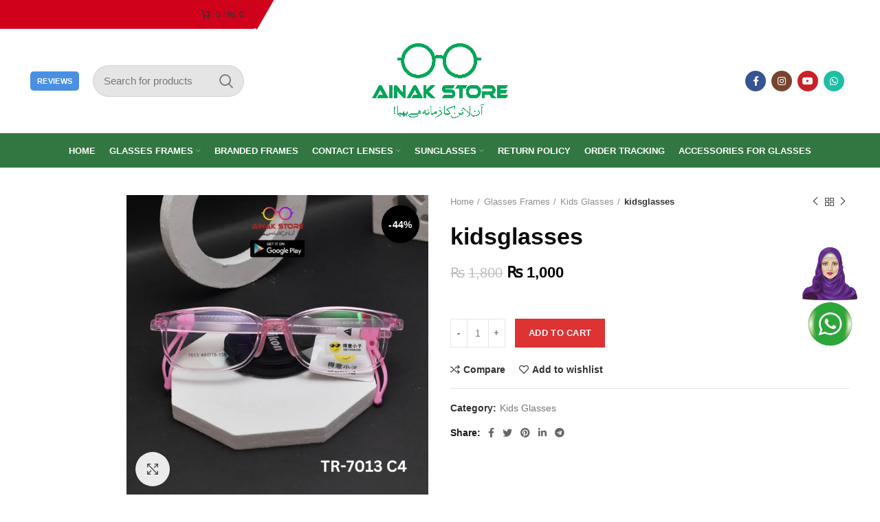

--- FILE ---
content_type: text/html; charset=UTF-8
request_url: https://ainakstore.com/glasses/kidsglasses/
body_size: 39315
content:
<!DOCTYPE html><html dir="ltr" lang="en-US" prefix="og: https://ogp.me/ns#"><head><script data-no-optimize="1">var litespeed_docref=sessionStorage.getItem("litespeed_docref");litespeed_docref&&(Object.defineProperty(document,"referrer",{get:function(){return litespeed_docref}}),sessionStorage.removeItem("litespeed_docref"));</script> <meta charset="UTF-8"><link rel="profile" href="http://gmpg.org/xfn/11"><link rel="pingback" href="https://ainakstore.com/xmlrpc.php"> <script type="litespeed/javascript">window.MSInputMethodContext&&document.documentMode&&document.write('<script src="https://ainakstore.com/wp-content/themes/woodmart/js/libs/ie11CustomProperties.min.js"><\/script>')</script> <meta name="description" content="Glasses For 12 Year Olds Discover the perfect kidsglasses for 12-year-olds with our extensive collection featuring Hello Kitty children&#039;s glasses frames. We understand the unique needs of young wearers, which is why our children&#039;s plastic glasses frames offer a durable and comfortable solution. Dive into the world of whimsy and charm with our Hello Kitty" /><meta name="robots" content="max-image-preview:large" /><link rel="canonical" href="https://ainakstore.com/glasses/kidsglasses/" /><meta name="generator" content="All in One SEO (AIOSEO) 4.8.1.1" /><meta property="og:locale" content="en_US" /><meta property="og:site_name" content="Ainak Store - Online Glasses Store" /><meta property="og:type" content="article" /><meta property="og:title" content="kidsglasses - Ainak Store" /><meta property="og:description" content="Glasses For 12 Year Olds Discover the perfect kidsglasses for 12-year-olds with our extensive collection featuring Hello Kitty children&#039;s glasses frames. We understand the unique needs of young wearers, which is why our children&#039;s plastic glasses frames offer a durable and comfortable solution. Dive into the world of whimsy and charm with our Hello Kitty" /><meta property="og:url" content="https://ainakstore.com/glasses/kidsglasses/" /><meta property="article:published_time" content="2023-12-23T15:42:38+00:00" /><meta property="article:modified_time" content="2025-03-16T10:09:16+00:00" /><meta name="twitter:card" content="summary_large_image" /><meta name="twitter:title" content="kidsglasses - Ainak Store" /><meta name="twitter:description" content="Glasses For 12 Year Olds Discover the perfect kidsglasses for 12-year-olds with our extensive collection featuring Hello Kitty children&#039;s glasses frames. We understand the unique needs of young wearers, which is why our children&#039;s plastic glasses frames offer a durable and comfortable solution. Dive into the world of whimsy and charm with our Hello Kitty" /> <script type="application/ld+json" class="aioseo-schema">{"@context":"https:\/\/schema.org","@graph":[{"@type":"BreadcrumbList","@id":"https:\/\/ainakstore.com\/glasses\/kidsglasses\/#breadcrumblist","itemListElement":[{"@type":"ListItem","@id":"https:\/\/ainakstore.com\/#listItem","position":1,"name":"Home","item":"https:\/\/ainakstore.com\/","nextItem":{"@type":"ListItem","@id":"https:\/\/ainakstore.com\/glasses\/kidsglasses\/#listItem","name":"kidsglasses"}},{"@type":"ListItem","@id":"https:\/\/ainakstore.com\/glasses\/kidsglasses\/#listItem","position":2,"name":"kidsglasses","previousItem":{"@type":"ListItem","@id":"https:\/\/ainakstore.com\/#listItem","name":"Home"}}]},{"@type":"ItemPage","@id":"https:\/\/ainakstore.com\/glasses\/kidsglasses\/#itempage","url":"https:\/\/ainakstore.com\/glasses\/kidsglasses\/","name":"kidsglasses - Ainak Store","description":"Glasses For 12 Year Olds Discover the perfect kidsglasses for 12-year-olds with our extensive collection featuring Hello Kitty children's glasses frames. We understand the unique needs of young wearers, which is why our children's plastic glasses frames offer a durable and comfortable solution. Dive into the world of whimsy and charm with our Hello Kitty","inLanguage":"en-US","isPartOf":{"@id":"https:\/\/ainakstore.com\/#website"},"breadcrumb":{"@id":"https:\/\/ainakstore.com\/glasses\/kidsglasses\/#breadcrumblist"},"image":{"@type":"ImageObject","url":"https:\/\/ainakstore.com\/wp-content\/uploads\/2023\/12\/RB-7149D-BRN-77.webp","@id":"https:\/\/ainakstore.com\/glasses\/kidsglasses\/#mainImage","width":1080,"height":1080,"caption":"kidsglasses"},"primaryImageOfPage":{"@id":"https:\/\/ainakstore.com\/glasses\/kidsglasses\/#mainImage"},"datePublished":"2023-12-23T15:42:38+00:00","dateModified":"2025-03-16T10:09:16+00:00"},{"@type":"Organization","@id":"https:\/\/ainakstore.com\/#organization","name":"Ainak Store","description":"Online Glasses Store","url":"https:\/\/ainakstore.com\/"},{"@type":"WebSite","@id":"https:\/\/ainakstore.com\/#website","url":"https:\/\/ainakstore.com\/","name":"Ainak Store","description":"Online Glasses Store","inLanguage":"en-US","publisher":{"@id":"https:\/\/ainakstore.com\/#organization"}}]}</script>  <script type="litespeed/javascript">window._wca=window._wca||[]</script> <title>kidsglasses - Ainak Store</title><meta name="description" content="Discover the perfect kidsglasses for 12-year-olds with our extensive collection featuring Hello Kitty children&#039;s glasses frames." /><link rel="canonical" href="https://ainakstore.com/glasses/kidsglasses/" /><meta property="og:locale" content="en_US" /><meta property="og:type" content="article" /><meta property="og:title" content="kidsglasses &ndash; Ainak Store" /><meta property="og:description" content="Discover the perfect kidsglasses for 12-year-olds with our extensive collection featuring Hello Kitty children&#039;s glasses frames." /><meta property="og:url" content="https://ainakstore.com/glasses/kidsglasses/" /><meta property="og:site_name" content="Ainak Store" /><meta property="article:modified_time" content="2025-03-16T10:09:16+00:00" /><meta property="og:image" content="https://ainakstore.com/wp-content/uploads/2023/12/RB-7149D-BRN-77.webp" /><meta property="og:image:width" content="1080" /><meta property="og:image:height" content="1080" /><meta property="og:image:type" content="image/webp" /><meta name="twitter:card" content="summary_large_image" /><link rel='dns-prefetch' href='//stats.wp.com' /><link rel='dns-prefetch' href='//www.googletagmanager.com' /><link rel='dns-prefetch' href='//fonts.googleapis.com' /><link rel='dns-prefetch' href='//c0.wp.com' /><link rel="alternate" type="application/rss+xml" title="Ainak Store &raquo; Feed" href="https://ainakstore.com/feed/" /><link rel="alternate" type="application/rss+xml" title="Ainak Store &raquo; Comments Feed" href="https://ainakstore.com/comments/feed/" /><link rel="alternate" type="application/rss+xml" title="Ainak Store &raquo; kidsglasses Comments Feed" href="https://ainakstore.com/glasses/kidsglasses/feed/" /><link data-optimized="2" rel="stylesheet" href="https://ainakstore.com/wp-content/litespeed/css/10b5572ed307397d871b0392cb145bb8.css?ver=5d3ad" /><link rel='stylesheet' id='wp-block-library-css' href='https://c0.wp.com/c/6.5.7/wp-includes/css/dist/block-library/style.min.css' type='text/css' media='all' /><style id='wp-block-library-inline-css' type='text/css'>.has-text-align-justify{text-align:justify;}</style><style id='safe-svg-svg-icon-style-inline-css' type='text/css'>.safe-svg-cover{text-align:center}.safe-svg-cover .safe-svg-inside{display:inline-block;max-width:100%}.safe-svg-cover svg{height:100%;max-height:100%;max-width:100%;width:100%}</style><style id='ce4wp-subscribe-style-inline-css' type='text/css'>.wp-block-ce4wp-subscribe{max-width:840px;margin:0 auto}.wp-block-ce4wp-subscribe .title{margin-bottom:0}.wp-block-ce4wp-subscribe .subTitle{margin-top:0;font-size:0.8em}.wp-block-ce4wp-subscribe .disclaimer{margin-top:5px;font-size:0.8em}.wp-block-ce4wp-subscribe .disclaimer .disclaimer-label{margin-left:10px}.wp-block-ce4wp-subscribe .inputBlock{width:100%;margin-bottom:10px}.wp-block-ce4wp-subscribe .inputBlock input{width:100%}.wp-block-ce4wp-subscribe .inputBlock label{display:inline-block}.wp-block-ce4wp-subscribe .submit-button{margin-top:25px;display:block}.wp-block-ce4wp-subscribe .required-text{display:inline-block;margin:0;padding:0;margin-left:0.3em}.wp-block-ce4wp-subscribe .onSubmission{height:0;max-width:840px;margin:0 auto}.wp-block-ce4wp-subscribe .firstNameSummary .lastNameSummary{text-transform:capitalize}.wp-block-ce4wp-subscribe .ce4wp-inline-notification{display:flex;flex-direction:row;align-items:center;padding:13px 10px;width:100%;height:40px;border-style:solid;border-color:orange;border-width:1px;border-left-width:4px;border-radius:3px;background:rgba(255,133,15,0.1);flex:none;order:0;flex-grow:1;margin:0px 0px}.wp-block-ce4wp-subscribe .ce4wp-inline-warning-text{font-style:normal;font-weight:normal;font-size:16px;line-height:20px;display:flex;align-items:center;color:#571600;margin-left:9px}.wp-block-ce4wp-subscribe .ce4wp-inline-warning-icon{color:orange}.wp-block-ce4wp-subscribe .ce4wp-inline-warning-arrow{color:#571600;margin-left:auto}.wp-block-ce4wp-subscribe .ce4wp-banner-clickable{cursor:pointer}.ce4wp-link{cursor:pointer}

.no-flex{display:block}.sub-header{margin-bottom:1em}</style><link rel='stylesheet' id='mediaelement-css' href='https://c0.wp.com/c/6.5.7/wp-includes/js/mediaelement/mediaelementplayer-legacy.min.css' type='text/css' media='all' /><link rel='stylesheet' id='wp-mediaelement-css' href='https://c0.wp.com/c/6.5.7/wp-includes/js/mediaelement/wp-mediaelement.min.css' type='text/css' media='all' /><link rel='stylesheet' id='wc-blocks-vendors-style-css' href='https://c0.wp.com/p/woocommerce/7.7.0/packages/woocommerce-blocks/build/wc-blocks-vendors-style.css' type='text/css' media='all' /><link rel='stylesheet' id='wc-blocks-style-css' href='https://c0.wp.com/p/woocommerce/7.7.0/packages/woocommerce-blocks/build/wc-blocks-style.css' type='text/css' media='all' /><style id='classic-theme-styles-inline-css' type='text/css'>/*! This file is auto-generated */
.wp-block-button__link{color:#fff;background-color:#32373c;border-radius:9999px;box-shadow:none;text-decoration:none;padding:calc(.667em + 2px) calc(1.333em + 2px);font-size:1.125em}.wp-block-file__button{background:#32373c;color:#fff;text-decoration:none}</style><style id='global-styles-inline-css' type='text/css'>body{--wp--preset--color--black: #000000;--wp--preset--color--cyan-bluish-gray: #abb8c3;--wp--preset--color--white: #ffffff;--wp--preset--color--pale-pink: #f78da7;--wp--preset--color--vivid-red: #cf2e2e;--wp--preset--color--luminous-vivid-orange: #ff6900;--wp--preset--color--luminous-vivid-amber: #fcb900;--wp--preset--color--light-green-cyan: #7bdcb5;--wp--preset--color--vivid-green-cyan: #00d084;--wp--preset--color--pale-cyan-blue: #8ed1fc;--wp--preset--color--vivid-cyan-blue: #0693e3;--wp--preset--color--vivid-purple: #9b51e0;--wp--preset--gradient--vivid-cyan-blue-to-vivid-purple: linear-gradient(135deg,rgba(6,147,227,1) 0%,rgb(155,81,224) 100%);--wp--preset--gradient--light-green-cyan-to-vivid-green-cyan: linear-gradient(135deg,rgb(122,220,180) 0%,rgb(0,208,130) 100%);--wp--preset--gradient--luminous-vivid-amber-to-luminous-vivid-orange: linear-gradient(135deg,rgba(252,185,0,1) 0%,rgba(255,105,0,1) 100%);--wp--preset--gradient--luminous-vivid-orange-to-vivid-red: linear-gradient(135deg,rgba(255,105,0,1) 0%,rgb(207,46,46) 100%);--wp--preset--gradient--very-light-gray-to-cyan-bluish-gray: linear-gradient(135deg,rgb(238,238,238) 0%,rgb(169,184,195) 100%);--wp--preset--gradient--cool-to-warm-spectrum: linear-gradient(135deg,rgb(74,234,220) 0%,rgb(151,120,209) 20%,rgb(207,42,186) 40%,rgb(238,44,130) 60%,rgb(251,105,98) 80%,rgb(254,248,76) 100%);--wp--preset--gradient--blush-light-purple: linear-gradient(135deg,rgb(255,206,236) 0%,rgb(152,150,240) 100%);--wp--preset--gradient--blush-bordeaux: linear-gradient(135deg,rgb(254,205,165) 0%,rgb(254,45,45) 50%,rgb(107,0,62) 100%);--wp--preset--gradient--luminous-dusk: linear-gradient(135deg,rgb(255,203,112) 0%,rgb(199,81,192) 50%,rgb(65,88,208) 100%);--wp--preset--gradient--pale-ocean: linear-gradient(135deg,rgb(255,245,203) 0%,rgb(182,227,212) 50%,rgb(51,167,181) 100%);--wp--preset--gradient--electric-grass: linear-gradient(135deg,rgb(202,248,128) 0%,rgb(113,206,126) 100%);--wp--preset--gradient--midnight: linear-gradient(135deg,rgb(2,3,129) 0%,rgb(40,116,252) 100%);--wp--preset--font-size--small: 13px;--wp--preset--font-size--medium: 20px;--wp--preset--font-size--large: 36px;--wp--preset--font-size--x-large: 42px;--wp--preset--spacing--20: 0.44rem;--wp--preset--spacing--30: 0.67rem;--wp--preset--spacing--40: 1rem;--wp--preset--spacing--50: 1.5rem;--wp--preset--spacing--60: 2.25rem;--wp--preset--spacing--70: 3.38rem;--wp--preset--spacing--80: 5.06rem;--wp--preset--shadow--natural: 6px 6px 9px rgba(0, 0, 0, 0.2);--wp--preset--shadow--deep: 12px 12px 50px rgba(0, 0, 0, 0.4);--wp--preset--shadow--sharp: 6px 6px 0px rgba(0, 0, 0, 0.2);--wp--preset--shadow--outlined: 6px 6px 0px -3px rgba(255, 255, 255, 1), 6px 6px rgba(0, 0, 0, 1);--wp--preset--shadow--crisp: 6px 6px 0px rgba(0, 0, 0, 1);}:where(.is-layout-flex){gap: 0.5em;}:where(.is-layout-grid){gap: 0.5em;}body .is-layout-flex{display: flex;}body .is-layout-flex{flex-wrap: wrap;align-items: center;}body .is-layout-flex > *{margin: 0;}body .is-layout-grid{display: grid;}body .is-layout-grid > *{margin: 0;}:where(.wp-block-columns.is-layout-flex){gap: 2em;}:where(.wp-block-columns.is-layout-grid){gap: 2em;}:where(.wp-block-post-template.is-layout-flex){gap: 1.25em;}:where(.wp-block-post-template.is-layout-grid){gap: 1.25em;}.has-black-color{color: var(--wp--preset--color--black) !important;}.has-cyan-bluish-gray-color{color: var(--wp--preset--color--cyan-bluish-gray) !important;}.has-white-color{color: var(--wp--preset--color--white) !important;}.has-pale-pink-color{color: var(--wp--preset--color--pale-pink) !important;}.has-vivid-red-color{color: var(--wp--preset--color--vivid-red) !important;}.has-luminous-vivid-orange-color{color: var(--wp--preset--color--luminous-vivid-orange) !important;}.has-luminous-vivid-amber-color{color: var(--wp--preset--color--luminous-vivid-amber) !important;}.has-light-green-cyan-color{color: var(--wp--preset--color--light-green-cyan) !important;}.has-vivid-green-cyan-color{color: var(--wp--preset--color--vivid-green-cyan) !important;}.has-pale-cyan-blue-color{color: var(--wp--preset--color--pale-cyan-blue) !important;}.has-vivid-cyan-blue-color{color: var(--wp--preset--color--vivid-cyan-blue) !important;}.has-vivid-purple-color{color: var(--wp--preset--color--vivid-purple) !important;}.has-black-background-color{background-color: var(--wp--preset--color--black) !important;}.has-cyan-bluish-gray-background-color{background-color: var(--wp--preset--color--cyan-bluish-gray) !important;}.has-white-background-color{background-color: var(--wp--preset--color--white) !important;}.has-pale-pink-background-color{background-color: var(--wp--preset--color--pale-pink) !important;}.has-vivid-red-background-color{background-color: var(--wp--preset--color--vivid-red) !important;}.has-luminous-vivid-orange-background-color{background-color: var(--wp--preset--color--luminous-vivid-orange) !important;}.has-luminous-vivid-amber-background-color{background-color: var(--wp--preset--color--luminous-vivid-amber) !important;}.has-light-green-cyan-background-color{background-color: var(--wp--preset--color--light-green-cyan) !important;}.has-vivid-green-cyan-background-color{background-color: var(--wp--preset--color--vivid-green-cyan) !important;}.has-pale-cyan-blue-background-color{background-color: var(--wp--preset--color--pale-cyan-blue) !important;}.has-vivid-cyan-blue-background-color{background-color: var(--wp--preset--color--vivid-cyan-blue) !important;}.has-vivid-purple-background-color{background-color: var(--wp--preset--color--vivid-purple) !important;}.has-black-border-color{border-color: var(--wp--preset--color--black) !important;}.has-cyan-bluish-gray-border-color{border-color: var(--wp--preset--color--cyan-bluish-gray) !important;}.has-white-border-color{border-color: var(--wp--preset--color--white) !important;}.has-pale-pink-border-color{border-color: var(--wp--preset--color--pale-pink) !important;}.has-vivid-red-border-color{border-color: var(--wp--preset--color--vivid-red) !important;}.has-luminous-vivid-orange-border-color{border-color: var(--wp--preset--color--luminous-vivid-orange) !important;}.has-luminous-vivid-amber-border-color{border-color: var(--wp--preset--color--luminous-vivid-amber) !important;}.has-light-green-cyan-border-color{border-color: var(--wp--preset--color--light-green-cyan) !important;}.has-vivid-green-cyan-border-color{border-color: var(--wp--preset--color--vivid-green-cyan) !important;}.has-pale-cyan-blue-border-color{border-color: var(--wp--preset--color--pale-cyan-blue) !important;}.has-vivid-cyan-blue-border-color{border-color: var(--wp--preset--color--vivid-cyan-blue) !important;}.has-vivid-purple-border-color{border-color: var(--wp--preset--color--vivid-purple) !important;}.has-vivid-cyan-blue-to-vivid-purple-gradient-background{background: var(--wp--preset--gradient--vivid-cyan-blue-to-vivid-purple) !important;}.has-light-green-cyan-to-vivid-green-cyan-gradient-background{background: var(--wp--preset--gradient--light-green-cyan-to-vivid-green-cyan) !important;}.has-luminous-vivid-amber-to-luminous-vivid-orange-gradient-background{background: var(--wp--preset--gradient--luminous-vivid-amber-to-luminous-vivid-orange) !important;}.has-luminous-vivid-orange-to-vivid-red-gradient-background{background: var(--wp--preset--gradient--luminous-vivid-orange-to-vivid-red) !important;}.has-very-light-gray-to-cyan-bluish-gray-gradient-background{background: var(--wp--preset--gradient--very-light-gray-to-cyan-bluish-gray) !important;}.has-cool-to-warm-spectrum-gradient-background{background: var(--wp--preset--gradient--cool-to-warm-spectrum) !important;}.has-blush-light-purple-gradient-background{background: var(--wp--preset--gradient--blush-light-purple) !important;}.has-blush-bordeaux-gradient-background{background: var(--wp--preset--gradient--blush-bordeaux) !important;}.has-luminous-dusk-gradient-background{background: var(--wp--preset--gradient--luminous-dusk) !important;}.has-pale-ocean-gradient-background{background: var(--wp--preset--gradient--pale-ocean) !important;}.has-electric-grass-gradient-background{background: var(--wp--preset--gradient--electric-grass) !important;}.has-midnight-gradient-background{background: var(--wp--preset--gradient--midnight) !important;}.has-small-font-size{font-size: var(--wp--preset--font-size--small) !important;}.has-medium-font-size{font-size: var(--wp--preset--font-size--medium) !important;}.has-large-font-size{font-size: var(--wp--preset--font-size--large) !important;}.has-x-large-font-size{font-size: var(--wp--preset--font-size--x-large) !important;}
.wp-block-navigation a:where(:not(.wp-element-button)){color: inherit;}
:where(.wp-block-post-template.is-layout-flex){gap: 1.25em;}:where(.wp-block-post-template.is-layout-grid){gap: 1.25em;}
:where(.wp-block-columns.is-layout-flex){gap: 2em;}:where(.wp-block-columns.is-layout-grid){gap: 2em;}
.wp-block-pullquote{font-size: 1.5em;line-height: 1.6;}</style><style id='woocommerce-inline-inline-css' type='text/css'>.woocommerce form .form-row .required { visibility: visible; }</style><link rel='stylesheet' id='jetpack_css-css' href='https://c0.wp.com/p/jetpack/12.1.1/css/jetpack.css' type='text/css' media='all' /> <script type="text/template" id="tmpl-variation-template"><div class="woocommerce-variation-description">{{{ data.variation.variation_description }}}</div>
	<div class="woocommerce-variation-price">{{{ data.variation.price_html }}}</div>
	<div class="woocommerce-variation-availability">{{{ data.variation.availability_html }}}</div></script> <script type="text/template" id="tmpl-unavailable-variation-template"><p>Sorry, this product is unavailable. Please choose a different combination.</p></script> <script type="litespeed/javascript" data-src="https://c0.wp.com/c/6.5.7/wp-includes/js/jquery/jquery.min.js" id="jquery-core-js"></script> <script type="litespeed/javascript" data-src="https://c0.wp.com/c/6.5.7/wp-includes/js/jquery/jquery-migrate.min.js" id="jquery-migrate-js"></script> <script id="jetpack_related-posts-js-extra" type="litespeed/javascript">var related_posts_js_options={"post_heading":"h4"}</script> <script type="litespeed/javascript" data-src="https://c0.wp.com/p/jetpack/12.1.1/_inc/build/related-posts/related-posts.min.js" id="jetpack_related-posts-js"></script> <script type="litespeed/javascript" data-src="https://c0.wp.com/c/6.5.7/wp-includes/js/jquery/ui/core.min.js" id="jquery-ui-core-js"></script> <script defer type="text/javascript" src="https://stats.wp.com/s-202604.js" id="woocommerce-analytics-js"></script> 
 <script type="litespeed/javascript" data-src="https://www.googletagmanager.com/gtag/js?id=GT-T9BX45N" id="google_gtagjs-js"></script> <script id="google_gtagjs-js-after" type="litespeed/javascript">window.dataLayer=window.dataLayer||[];function gtag(){dataLayer.push(arguments)}
gtag("set","linker",{"domains":["ainakstore.com"]});gtag("js",new Date());gtag("set","developer_id.dZTNiMT",!0);gtag("config","GT-T9BX45N")</script> <link rel="https://api.w.org/" href="https://ainakstore.com/wp-json/" /><link rel="alternate" type="application/json" href="https://ainakstore.com/wp-json/wp/v2/product/12887" /><link rel="EditURI" type="application/rsd+xml" title="RSD" href="https://ainakstore.com/xmlrpc.php?rsd" /><meta name="generator" content="WordPress 6.5.7" /><meta name="generator" content="WooCommerce 7.7.0" /><link rel='shortlink' href='https://ainakstore.com/?p=12887' /><link rel="alternate" type="application/json+oembed" href="https://ainakstore.com/wp-json/oembed/1.0/embed?url=https%3A%2F%2Fainakstore.com%2Fglasses%2Fkidsglasses%2F" /><link rel="alternate" type="text/xml+oembed" href="https://ainakstore.com/wp-json/oembed/1.0/embed?url=https%3A%2F%2Fainakstore.com%2Fglasses%2Fkidsglasses%2F&#038;format=xml" /><meta name="generator" content="Site Kit by Google 1.170.0" /><style type="text/css">span.wcmmq_prefix {
    float: left;
    padding: 10px;
    margin: 0;
}</style><style>img#wpstats{display:none}</style><meta name="viewport" content="width=device-width, initial-scale=1.0, maximum-scale=1.0, user-scalable=no">
<noscript><style>.woocommerce-product-gallery{ opacity: 1 !important; }</style></noscript><meta name="generator" content="Elementor 3.28.4; features: additional_custom_breakpoints, e_local_google_fonts; settings: css_print_method-external, google_font-enabled, font_display-auto"><style type="text/css">.recentcomments a{display:inline !important;padding:0 !important;margin:0 !important;}</style> <script type="application/ld+json" class="saswp-schema-markup-output">[{"@context":"https:\/\/schema.org\/","@type":"Product","@id":"https:\/\/ainakstore.com\/glasses\/kidsglasses\/#Product","url":"https:\/\/ainakstore.com\/glasses\/kidsglasses\/","name":"kidsglasses","sku":"12887","description":"Discover the perfect kidsglasses for 12-year-olds with our extensive collection featuring Hello Kitty children&#039;s glasses frames.","offers":{"@type":"Offer","availability":"https:\/\/schema.org\/InStock","price":"1000","priceCurrency":"PKR","url":"https:\/\/ainakstore.com\/glasses\/kidsglasses\/","priceValidUntil":"2026-03-16T10:09:16+00:00"},"mpn":"12887","brand":{"@type":"Brand","name":"Ainak Store"},"aggregateRating":{"@type":"AggregateRating","ratingValue":"5","reviewCount":1},"review":[{"@type":"Review","author":{"@type":"Person","name":"Muhammad Shamoon"},"datePublished":"2023-12-23T15:42:38+00:00","description":"Discover the perfect kidsglasses for 12-year-olds with our extensive collection featuring Hello Kitty children's glasses frames.","reviewRating":{"@type":"Rating","bestRating":"5","ratingValue":"5","worstRating":"1"}}],"image":[{"@type":"ImageObject","@id":"https:\/\/ainakstore.com\/glasses\/kidsglasses\/#primaryimage","url":"https:\/\/ainakstore.com\/wp-content\/uploads\/2023\/12\/RB-7149D-BRN-77-1200x1200.webp","width":"1200","height":"1200","caption":"kidsglasses"},{"@type":"ImageObject","url":"https:\/\/ainakstore.com\/wp-content\/uploads\/2023\/12\/RB-7149D-BRN-77-1200x900.webp","width":"1200","height":"900","caption":"kidsglasses"},{"@type":"ImageObject","url":"https:\/\/ainakstore.com\/wp-content\/uploads\/2023\/12\/RB-7149D-BRN-77-1200x675.webp","width":"1200","height":"675","caption":"kidsglasses"},{"@type":"ImageObject","url":"https:\/\/ainakstore.com\/wp-content\/uploads\/2023\/12\/RB-7149D-BRN-77.webp","width":"1080","height":"1080","caption":"kidsglasses"}]}]</script> <style>.e-con.e-parent:nth-of-type(n+4):not(.e-lazyloaded):not(.e-no-lazyload),
				.e-con.e-parent:nth-of-type(n+4):not(.e-lazyloaded):not(.e-no-lazyload) * {
					background-image: none !important;
				}
				@media screen and (max-height: 1024px) {
					.e-con.e-parent:nth-of-type(n+3):not(.e-lazyloaded):not(.e-no-lazyload),
					.e-con.e-parent:nth-of-type(n+3):not(.e-lazyloaded):not(.e-no-lazyload) * {
						background-image: none !important;
					}
				}
				@media screen and (max-height: 640px) {
					.e-con.e-parent:nth-of-type(n+2):not(.e-lazyloaded):not(.e-no-lazyload),
					.e-con.e-parent:nth-of-type(n+2):not(.e-lazyloaded):not(.e-no-lazyload) * {
						background-image: none !important;
					}
				}</style><meta name="generator" content="Powered by Slider Revolution 6.6.11 - responsive, Mobile-Friendly Slider Plugin for WordPress with comfortable drag and drop interface." /><link rel="icon" href="https://ainakstore.com/wp-content/uploads/2023/04/cropped-Ainak-Store-Post-Desigs-3-32x32.webp" sizes="32x32" /><link rel="icon" href="https://ainakstore.com/wp-content/uploads/2023/04/cropped-Ainak-Store-Post-Desigs-3-192x192.webp" sizes="192x192" /><link rel="apple-touch-icon" href="https://ainakstore.com/wp-content/uploads/2023/04/cropped-Ainak-Store-Post-Desigs-3-180x180.webp" /><meta name="msapplication-TileImage" content="https://ainakstore.com/wp-content/uploads/2023/04/cropped-Ainak-Store-Post-Desigs-3-270x270.webp" /> <script type="litespeed/javascript">function setREVStartSize(e){window.RSIW=window.RSIW===undefined?window.innerWidth:window.RSIW;window.RSIH=window.RSIH===undefined?window.innerHeight:window.RSIH;try{var pw=document.getElementById(e.c).parentNode.offsetWidth,newh;pw=pw===0||isNaN(pw)||(e.l=="fullwidth"||e.layout=="fullwidth")?window.RSIW:pw;e.tabw=e.tabw===undefined?0:parseInt(e.tabw);e.thumbw=e.thumbw===undefined?0:parseInt(e.thumbw);e.tabh=e.tabh===undefined?0:parseInt(e.tabh);e.thumbh=e.thumbh===undefined?0:parseInt(e.thumbh);e.tabhide=e.tabhide===undefined?0:parseInt(e.tabhide);e.thumbhide=e.thumbhide===undefined?0:parseInt(e.thumbhide);e.mh=e.mh===undefined||e.mh==""||e.mh==="auto"?0:parseInt(e.mh,0);if(e.layout==="fullscreen"||e.l==="fullscreen")
newh=Math.max(e.mh,window.RSIH);else{e.gw=Array.isArray(e.gw)?e.gw:[e.gw];for(var i in e.rl)if(e.gw[i]===undefined||e.gw[i]===0)e.gw[i]=e.gw[i-1];e.gh=e.el===undefined||e.el===""||(Array.isArray(e.el)&&e.el.length==0)?e.gh:e.el;e.gh=Array.isArray(e.gh)?e.gh:[e.gh];for(var i in e.rl)if(e.gh[i]===undefined||e.gh[i]===0)e.gh[i]=e.gh[i-1];var nl=new Array(e.rl.length),ix=0,sl;e.tabw=e.tabhide>=pw?0:e.tabw;e.thumbw=e.thumbhide>=pw?0:e.thumbw;e.tabh=e.tabhide>=pw?0:e.tabh;e.thumbh=e.thumbhide>=pw?0:e.thumbh;for(var i in e.rl)nl[i]=e.rl[i]<window.RSIW?0:e.rl[i];sl=nl[0];for(var i in nl)if(sl>nl[i]&&nl[i]>0){sl=nl[i];ix=i}
var m=pw>(e.gw[ix]+e.tabw+e.thumbw)?1:(pw-(e.tabw+e.thumbw))/(e.gw[ix]);newh=(e.gh[ix]*m)+(e.tabh+e.thumbh)}
var el=document.getElementById(e.c);if(el!==null&&el)el.style.height=newh+"px";el=document.getElementById(e.c+"_wrapper");if(el!==null&&el){el.style.height=newh+"px";el.style.display="block"}}catch(e){console.log("Failure at Presize of Slider:"+e)}}</script> <style type="text/css" id="wp-custom-css">.whb-color-dark .searchform.wd-style-default  {
	width:290px !important;
}
.support-girl {
	z-index:1000;
	position:fixed;
	top:250px;
	right:0px;
	bottom:0;
	width:250px !important;
}


@media only screen and (max-width: 600px) {
.support-girl {
	z-index:1000;
	position:fixed;
	top:250px;
	right:0px;
	bottom:0;
	width:60px !important;
}
.whb-top-bar {
    width: 100% !important;
    background-color: #D0021B !important;
	color: #fff !important;
}
	.whb-top-bar,h2 {
	font-weight:900 !important;
		font-size:12px !important;
}
}
.searchform input[type="text"] {
		width:150px !important;
    border-radius: 100px;
    padding-right: 50px;
    height: 46px;
    font-size: 15px;
		background:#e5e5e5;
}
.hfe-sub-menu-item {
color:black !important;	
}
.hfe-sub-menu-item {
color:black !important;	
}
.hfe-dropdown ul li  {
color:black !important;	
border-right:1px solid white !important;
}
.hfe-dropdown ul li a {
color:black !important;	
	
}
.hfe-nav-menu-icon {
color:white;	
}
#tp-leftarrow {
	color:black !important;
}
#tp-rightarrow {
	color:black !important;
}
.whb-top-bar {
    width: 370px;
    background-color: #D0021B;
/*     margin: auto; */
/*     border-radius: 100px; */
}
.whb-top-bar::before{
content: '';
  position: absolute;
  left: 360px;
  bottom:205px;
  width:29px;
  height:53px;
  background-color: #D0021B;
  transform: rotate(30deg);
}


.whb-top-bar,h2 {
	font-weight:900 !important;
}
.top-heading,h2 {
font-size:28px ;	
}

footer,h5 {
	color:white !important;
}
.whb-color-dark .searchform.wd-style-default {
    width: 220px !important;
}
[class*="wd-header-search-form"] input[type='text'] {
    min-width: 220px;
}
@media only screen and (max-width: 600px) {
  [class*="wd-header-search-form"] input[type='text'] {
    display:none;
}
.support-girl {
	width:150px;
	height:150px;
	
}
}
.no-products-footer {
display:none;	
}

.nav-link-text {
	font-weight:700 !important;
}
.nav-link-text {
	font-size:20 !important;
}
.woocommerce-Price-currencySymbol {
	margin-right:5px;
}
.rotate-words {
	padding: 5px 5px 5px 5px;
font-size:16px !important;	
}
@media only screen and (max-width: 600px) {
	.rotate-words {

font-size:10px !important;	
}
}</style><style></style> <script type="litespeed/javascript" data-src="https://www.googletagmanager.com/gtag/js?id=G-FGHKPH68FY"></script> <script type="litespeed/javascript">window.dataLayer=window.dataLayer||[];function gtag(){dataLayer.push(arguments)}
gtag('js',new Date());gtag('config','G-FGHKPH68FY')</script> </head><body class="product-template-default single single-product postid-12887 theme-woodmart woocommerce woocommerce-page woocommerce-no-js woolentor_current_theme_woodmart wrapper-full-width  woodmart-product-design-default categories-accordion-on woodmart-archive-shop woodmart-ajax-shop-on offcanvas-sidebar-mobile offcanvas-sidebar-tablet woolentor-empty-cart elementor-default elementor-kit-7"> <script type="text/javascript" id="wd-flicker-fix">// Flicker fix.</script> <div class="website-wrapper"><header class="whb-header whb-sticky-shadow whb-scroll-stick whb-sticky-real"><div class="whb-main-header"><div class="whb-row whb-top-bar whb-not-sticky-row whb-with-bg whb-without-border whb-color-dark whb-flex-flex-middle"><div class="container"><div class="whb-flex-row whb-top-bar-inner"><div class="whb-column whb-col-left whb-visible-lg"><div class="wd-header-text set-cont-mb-s reset-last-child top-heading"><h2 class="elementor-heading-title elementor-size-xl" style="text-align: center; font-size: 25px !important; color: #fff;"><div class="rwo-container" data-animation="fade" data-id="1"><p class="rotate-words rotating-word1"> <span class="rotate">7 Days Exchange &amp; Refund </span></p></div></h2></div></div><div class="whb-column whb-col-center whb-visible-lg whb-empty-column"></div><div class="whb-column whb-col-right whb-visible-lg"><div class="wd-header-cart wd-tools-element wd-design-1">
<a href="https://ainakstore.com/cart/" title="Shopping cart">
<span class="wd-tools-icon">
</span>
<span class="wd-tools-text">
<span class="wd-cart-number">0 <span>items</span></span>
<span class="subtotal-divider">/</span>
<span class="wd-cart-subtotal"><span class="woocommerce-Price-amount amount"><bdi><span class="woocommerce-Price-currencySymbol">&#8360;</span>0</bdi></span></span>
</span>
</a></div></div><div class="whb-column whb-col-mobile whb-hidden-lg"><div class="wd-header-text set-cont-mb-s reset-last-child "><h2 class="elementor-heading-title elementor-size-xl" style="text-align: center; color: #fff;"><div class="rwo-container" data-animation="fade" data-id="1"><p class="rotate-words rotating-word1"> <span class="rotate">7 Days Exchange &amp; Refund </span></p></div></h2></div></div></div></div></div><div class="whb-row whb-general-header whb-sticky-row whb-with-bg whb-border-fullwidth whb-color-dark whb-flex-equal-sides"><div class="container"><div class="whb-flex-row whb-general-header-inner"><div class="whb-column whb-col-left whb-visible-lg"><div id="wd-69764c60a876b" class=" wd-button-wrapper text-left"><a  class="btn btn-scheme-light btn-scheme-hover-light btn-style-default btn-shape-semi-round btn-size-extra-small">Reviews</a></div><div class="wd-search-form wd-header-search-form"><form role="search" method="get" class="searchform  wd-style-default" action="https://ainakstore.com/" >
<input type="text" class="s" placeholder="Search for products" value="" name="s" aria-label="Search" title="Search for products" />
<input type="hidden" name="post_type" value="product">
<button type="submit" class="searchsubmit">
<span>
Search						</span>
</button></form></div></div><div class="whb-column whb-col-center whb-visible-lg"><div class="site-logo">
<a href="https://ainakstore.com/" class="wd-logo wd-main-logo" rel="home">
<img data-lazyloaded="1" src="[data-uri]" width="1587" height="866" data-src="https://ainakstore.com/wp-content/uploads/1080-logo.webp" alt="Ainak Store" style="max-width: 198px;" />	</a></div></div><div class="whb-column whb-col-right whb-visible-lg"><div class="wd-social-icons text-right icons-design-colored icons-size-small color-scheme-light social-follow social-form-circle">
<a rel="noopener noreferrer nofollow" href="https://www.facebook.com/ainakstore.pk" target="_blank" class=" wd-social-icon social-facebook" aria-label="Facebook social link">
<span class="wd-icon"></span>
</a>
<a rel="noopener noreferrer nofollow" href="https://www.instagram.com/ainakstore.pk/" target="_blank" class=" wd-social-icon social-instagram" aria-label="Instagram social link">
<span class="wd-icon"></span>
</a>
<a rel="noopener noreferrer nofollow" href="https://youtube.com/channel/UCZUxBH096cT9_1VDzmNFifw" target="_blank" class=" wd-social-icon social-youtube" aria-label="YouTube social link">
<span class="wd-icon"></span>
</a>
<a rel="noopener noreferrer nofollow" href="https://api.whatsapp.com/send/?phone=+923160058026&text=https://ainakstore.com" target="_blank" class="whatsapp-desktop  wd-social-icon social-whatsapp" aria-label="WhatsApp social link">
<span class="wd-icon"></span>
</a>
<a rel="noopener noreferrer nofollow" href="https://api.whatsapp.com/send/?phone=+923160058026&text=https://ainakstore.com" target="_blank" class="whatsapp-mobile  wd-social-icon social-whatsapp" aria-label="WhatsApp social link">
<span class="wd-icon"></span>
</a></div></div><div class="whb-column whb-mobile-left whb-hidden-lg"><div class="wd-tools-element wd-header-mobile-nav wd-style-text">
<a href="#" rel="nofollow">
<span class="wd-tools-icon">
</span>
<span class="wd-tools-text">Menu</span>
</a></div></div><div class="whb-column whb-mobile-center whb-hidden-lg"><div class="site-logo">
<a href="https://ainakstore.com/" class="wd-logo wd-main-logo" rel="home">
<img data-lazyloaded="1" src="[data-uri]" width="1587" height="866" data-src="https://ainakstore.com/wp-content/uploads/1080-logo.webp" alt="Ainak Store" style="max-width: 420px;" />	</a></div></div><div class="whb-column whb-mobile-right whb-hidden-lg"><div class="wd-header-search wd-tools-element wd-header-search-mobile wd-display-icon">
<a href="#" rel="nofollow noopener">
<span class="wd-tools-icon">
</span>
</a></div><div class="wd-header-cart wd-tools-element wd-design-5 cart-widget-opener">
<a href="https://ainakstore.com/cart/" title="Shopping cart">
<span class="wd-tools-icon">
<span class="wd-cart-number">0 <span>items</span></span>
</span>
<span class="wd-tools-text">
<span class="subtotal-divider">/</span>
<span class="wd-cart-subtotal"><span class="woocommerce-Price-amount amount"><bdi><span class="woocommerce-Price-currencySymbol">&#8360;</span>0</bdi></span></span>
</span>
</a></div></div></div></div></div><div class="whb-row whb-header-bottom whb-not-sticky-row whb-with-bg whb-without-border whb-color-light whb-flex-flex-middle whb-hidden-mobile"><div class="container"><div class="whb-flex-row whb-header-bottom-inner"><div class="whb-column whb-col-left whb-visible-lg whb-empty-column"></div><div class="whb-column whb-col-center whb-visible-lg"><div class="wd-header-nav wd-header-main-nav text-center" role="navigation"><ul id="menu-menu" class="menu wd-nav wd-nav-main wd-style-default wd-gap-s"><li id="menu-item-8625" class="menu-item menu-item-type-post_type menu-item-object-page menu-item-home menu-item-8625 item-level-0 menu-simple-dropdown wd-event-hover"><a href="https://ainakstore.com/" class="woodmart-nav-link"><span class="nav-link-text">Home</span></a></li><li id="menu-item-8619" class="menu-item menu-item-type-taxonomy menu-item-object-product_cat current-product-ancestor menu-item-has-children menu-item-8619 item-level-0 menu-simple-dropdown wd-event-hover"><a href="https://ainakstore.com/glasses-category/frame/" class="woodmart-nav-link"><span class="nav-link-text">Glasses Frames</span></a><div class="color-scheme-dark wd-design-default wd-dropdown-menu wd-dropdown"><div class="container"><ul class="wd-sub-menu color-scheme-dark"><li id="menu-item-10015" class="menu-item menu-item-type-taxonomy menu-item-object-product_cat menu-item-10015 item-level-1"><a href="https://ainakstore.com/glasses-category/frame/new-arrival-for-female/" class="woodmart-nav-link">Rs 1 Offer Glasses Frames</a></li><li id="menu-item-10016" class="menu-item menu-item-type-taxonomy menu-item-object-product_cat menu-item-10016 item-level-1"><a href="https://ainakstore.com/glasses-category/new-arrival-for-men/" class="woodmart-nav-link">New Arrival</a></li><li id="menu-item-8620" class="menu-item menu-item-type-taxonomy menu-item-object-product_cat current-product-ancestor current-menu-parent current-product-parent menu-item-8620 item-level-1"><a href="https://ainakstore.com/glasses-category/frame/kids-glasses/" class="woodmart-nav-link">Kids Glasses</a></li><li id="menu-item-8621" class="menu-item menu-item-type-taxonomy menu-item-object-product_cat menu-item-8621 item-level-1"><a href="https://ainakstore.com/glasses-category/frame/frames-for-men/" class="woodmart-nav-link">Glasses for Men</a></li><li id="menu-item-8622" class="menu-item menu-item-type-taxonomy menu-item-object-product_cat menu-item-8622 item-level-1"><a href="https://ainakstore.com/glasses-category/frame/frames-for-women/" class="woodmart-nav-link">Glasses For Girls</a></li></ul></div></div></li><li id="menu-item-9501" class="menu-item menu-item-type-taxonomy menu-item-object-product_cat menu-item-9501 item-level-0 menu-simple-dropdown wd-event-hover"><a href="https://ainakstore.com/glasses-category/branded-frames/" class="woodmart-nav-link"><span class="nav-link-text">Branded Frames</span></a></li><li id="menu-item-10424" class="menu-item menu-item-type-taxonomy menu-item-object-product_cat menu-item-has-children menu-item-10424 item-level-0 menu-simple-dropdown wd-event-hover"><a href="https://ainakstore.com/glasses-category/contact-lenses/" class="woodmart-nav-link"><span class="nav-link-text">Contact Lenses</span></a><div class="color-scheme-dark wd-design-default wd-dropdown-menu wd-dropdown"><div class="container"><ul class="wd-sub-menu color-scheme-dark"><li id="menu-item-11012" class="menu-item menu-item-type-taxonomy menu-item-object-product_cat menu-item-11012 item-level-1"><a href="https://ainakstore.com/glasses-category/contact-lenses/one-day-lenses/" class="woodmart-nav-link">One Day Contact Lenses</a></li><li id="menu-item-11013" class="menu-item menu-item-type-taxonomy menu-item-object-product_cat menu-item-11013 item-level-1"><a href="https://ainakstore.com/glasses-category/contact-lenses/bella-elite-collection/" class="woodmart-nav-link">Bella Elite Collection</a></li><li id="menu-item-11016" class="menu-item menu-item-type-taxonomy menu-item-object-product_cat menu-item-11016 item-level-1"><a href="https://ainakstore.com/glasses-category/contact-lenses/bella-diamond-collection/" class="woodmart-nav-link">Bella Diamond Collection</a></li><li id="menu-item-11017" class="menu-item menu-item-type-taxonomy menu-item-object-product_cat menu-item-11017 item-level-1"><a href="https://ainakstore.com/glasses-category/contact-lenses/bella-glow-collection/" class="woodmart-nav-link">Bella Glow Collection</a></li><li id="menu-item-11018" class="menu-item menu-item-type-taxonomy menu-item-object-product_cat menu-item-11018 item-level-1"><a href="https://ainakstore.com/glasses-category/contact-lenses/bella-aseel-collection/" class="woodmart-nav-link">Bella Aseel Collection</a></li><li id="menu-item-11019" class="menu-item menu-item-type-taxonomy menu-item-object-product_cat menu-item-11019 item-level-1"><a href="https://ainakstore.com/glasses-category/contact-lenses/bella-highlight-collection/" class="woodmart-nav-link">Bella Highlight Collection</a></li><li id="menu-item-11020" class="menu-item menu-item-type-taxonomy menu-item-object-product_cat menu-item-11020 item-level-1"><a href="https://ainakstore.com/glasses-category/contact-lenses/bella-natural-collection/" class="woodmart-nav-link">Bella Natural Collection</a></li><li id="menu-item-8623" class="menu-item menu-item-type-taxonomy menu-item-object-product_cat menu-item-8623 item-level-1"><a href="https://ainakstore.com/glasses-category/lenses/" class="woodmart-nav-link">Eye Glasses Lenses</a></li></ul></div></div></li><li id="menu-item-10429" class="menu-item menu-item-type-taxonomy menu-item-object-product_cat menu-item-has-children menu-item-10429 item-level-0 menu-simple-dropdown wd-event-hover"><a href="https://ainakstore.com/glasses-category/sunglasses/" class="woodmart-nav-link"><span class="nav-link-text">Sunglasses</span></a><div class="color-scheme-dark wd-design-default wd-dropdown-menu wd-dropdown"><div class="container"><ul class="wd-sub-menu color-scheme-dark"><li id="menu-item-11111" class="menu-item menu-item-type-taxonomy menu-item-object-product_cat menu-item-11111 item-level-1"><a href="https://ainakstore.com/glasses-category/sunglasses/sunglasses-for-men/" class="woodmart-nav-link">Sunglasses For Men</a></li><li id="menu-item-11112" class="menu-item menu-item-type-taxonomy menu-item-object-product_cat menu-item-11112 item-level-1"><a href="https://ainakstore.com/glasses-category/sunglasses/sunglasses-for-women/" class="woodmart-nav-link">Sunglasses For Women</a></li></ul></div></div></li><li id="menu-item-9520" class="menu-item menu-item-type-post_type menu-item-object-page menu-item-9520 item-level-0 menu-simple-dropdown wd-event-hover"><a href="https://ainakstore.com/return-policy/" class="woodmart-nav-link"><span class="nav-link-text">Return Policy</span></a></li><li id="menu-item-8626" class="menu-item menu-item-type-post_type menu-item-object-page menu-item-8626 item-level-0 menu-simple-dropdown wd-event-hover"><a href="https://ainakstore.com/order-tracking/" class="woodmart-nav-link"><span class="nav-link-text">Order Tracking</span></a></li><li id="menu-item-9148" class="menu-item menu-item-type-taxonomy menu-item-object-product_cat menu-item-9148 item-level-0 menu-simple-dropdown wd-event-hover"><a href="https://ainakstore.com/glasses-category/accessories/" class="woodmart-nav-link"><span class="nav-link-text">Accessories For Glasses</span></a></li></ul></div></div><div class="whb-column whb-col-right whb-visible-lg whb-empty-column"></div><div class="whb-column whb-col-mobile whb-hidden-lg whb-empty-column"></div></div></div></div></div></header><div class="main-page-wrapper"><div class="container-fluid"><div class="row content-layout-wrapper align-items-start"><div class="site-content shop-content-area col-12 breadcrumbs-location-summary content-with-products" role="main"><div class="container"></div><div id="product-12887" class="single-product-page single-product-content product-design-default tabs-location-standard tabs-type-tabs meta-location-add_to_cart reviews-location-tabs product-no-bg product type-product post-12887 status-publish first instock product_cat-kids-glasses has-post-thumbnail sale shipping-taxable purchasable product-type-simple"><div class="container"><div class="woocommerce-notices-wrapper"></div><div class="row product-image-summary-wrap"><div class="product-image-summary col-lg-12 col-12 col-md-12"><div class="row product-image-summary-inner"><div class="col-lg-6 col-12 col-md-6 product-images" ><div class="product-images-inner"><div class="product-labels labels-rounded"><span class="onsale product-label">-44%</span></div><div class="woocommerce-product-gallery woocommerce-product-gallery--with-images woocommerce-product-gallery--with-images woocommerce-product-gallery--columns-4 images images row align-items-start thumbs-position-left image-action-zoom" style="opacity: 0; transition: opacity .25s ease-in-out;"><div class="col-lg-9 order-lg-last"><figure class="woocommerce-product-gallery__wrapper owl-items-lg-1 owl-items-md-1 owl-items-sm-1 owl-items-xs-1 owl-carousel"><div class="product-image-wrap"><figure data-thumb="https://ainakstore.com/wp-content/uploads/2023/12/RB-7149D-BRN-77-150x150.webp" class="woocommerce-product-gallery__image"><a data-elementor-open-lightbox="no" href="https://ainakstore.com/wp-content/uploads/2023/12/RB-7149D-BRN-77.webp"><img fetchpriority="high" width="700" height="700" src="https://ainakstore.com/wp-content/uploads/2023/12/RB-7149D-BRN-77-700x700.webp" class="wp-post-image wp-post-image" alt="kidsglasses" title="RB 7149D BRN (77)" data-caption="" data-src="https://ainakstore.com/wp-content/uploads/2023/12/RB-7149D-BRN-77.webp" data-large_image="https://ainakstore.com/wp-content/uploads/2023/12/RB-7149D-BRN-77.webp" data-large_image_width="1080" data-large_image_height="1080" decoding="async" srcset="https://ainakstore.com/wp-content/uploads/2023/12/RB-7149D-BRN-77-700x700.webp 700w, https://ainakstore.com/wp-content/uploads/2023/12/RB-7149D-BRN-77-300x300.webp 300w, https://ainakstore.com/wp-content/uploads/2023/12/RB-7149D-BRN-77-800x800.webp 800w, https://ainakstore.com/wp-content/uploads/2023/12/RB-7149D-BRN-77-150x150.webp 150w, https://ainakstore.com/wp-content/uploads/2023/12/RB-7149D-BRN-77-768x768.webp 768w, https://ainakstore.com/wp-content/uploads/2023/12/RB-7149D-BRN-77-860x860.webp 860w, https://ainakstore.com/wp-content/uploads/2023/12/RB-7149D-BRN-77-430x430.webp 430w, https://ainakstore.com/wp-content/uploads/2023/12/RB-7149D-BRN-77.webp 1080w" sizes="(max-width: 700px) 100vw, 700px" /></a></figure></div><div class="product-image-wrap"><figure data-thumb="https://ainakstore.com/wp-content/uploads/2023/12/RB-7149D-BRN-78-150x150.webp" class="woocommerce-product-gallery__image"><a data-elementor-open-lightbox="no" href="https://ainakstore.com/wp-content/uploads/2023/12/RB-7149D-BRN-78.webp"><img width="700" height="700" src="https://ainakstore.com/wp-content/uploads/2023/12/RB-7149D-BRN-78-700x700.webp" class="" alt="kidsglasses 1" title="RB 7149D BRN (78)" data-caption="" data-src="https://ainakstore.com/wp-content/uploads/2023/12/RB-7149D-BRN-78.webp" data-large_image="https://ainakstore.com/wp-content/uploads/2023/12/RB-7149D-BRN-78.webp" data-large_image_width="1080" data-large_image_height="1080" decoding="async" srcset="https://ainakstore.com/wp-content/uploads/2023/12/RB-7149D-BRN-78-700x700.webp 700w, https://ainakstore.com/wp-content/uploads/2023/12/RB-7149D-BRN-78-300x300.webp 300w, https://ainakstore.com/wp-content/uploads/2023/12/RB-7149D-BRN-78-800x800.webp 800w, https://ainakstore.com/wp-content/uploads/2023/12/RB-7149D-BRN-78-150x150.webp 150w, https://ainakstore.com/wp-content/uploads/2023/12/RB-7149D-BRN-78-768x768.webp 768w, https://ainakstore.com/wp-content/uploads/2023/12/RB-7149D-BRN-78-860x860.webp 860w, https://ainakstore.com/wp-content/uploads/2023/12/RB-7149D-BRN-78-430x430.webp 430w, https://ainakstore.com/wp-content/uploads/2023/12/RB-7149D-BRN-78.webp 1080w" sizes="(max-width: 700px) 100vw, 700px" /></a></figure></div><div class="product-image-wrap"><figure data-thumb="https://ainakstore.com/wp-content/uploads/2023/12/RB-7149D-BRN-79-150x150.webp" class="woocommerce-product-gallery__image"><a data-elementor-open-lightbox="no" href="https://ainakstore.com/wp-content/uploads/2023/12/RB-7149D-BRN-79.webp"><img width="700" height="700" src="https://ainakstore.com/wp-content/uploads/2023/12/RB-7149D-BRN-79-700x700.webp" class="" alt="kidsglasses 2" title="RB 7149D BRN (79)" data-caption="" data-src="https://ainakstore.com/wp-content/uploads/2023/12/RB-7149D-BRN-79.webp" data-large_image="https://ainakstore.com/wp-content/uploads/2023/12/RB-7149D-BRN-79.webp" data-large_image_width="1080" data-large_image_height="1080" decoding="async" srcset="https://ainakstore.com/wp-content/uploads/2023/12/RB-7149D-BRN-79-700x700.webp 700w, https://ainakstore.com/wp-content/uploads/2023/12/RB-7149D-BRN-79-300x300.webp 300w, https://ainakstore.com/wp-content/uploads/2023/12/RB-7149D-BRN-79-800x800.webp 800w, https://ainakstore.com/wp-content/uploads/2023/12/RB-7149D-BRN-79-150x150.webp 150w, https://ainakstore.com/wp-content/uploads/2023/12/RB-7149D-BRN-79-768x768.webp 768w, https://ainakstore.com/wp-content/uploads/2023/12/RB-7149D-BRN-79-860x860.webp 860w, https://ainakstore.com/wp-content/uploads/2023/12/RB-7149D-BRN-79-430x430.webp 430w, https://ainakstore.com/wp-content/uploads/2023/12/RB-7149D-BRN-79.webp 1080w" sizes="(max-width: 700px) 100vw, 700px" /></a></figure></div><div class="product-image-wrap"><figure data-thumb="https://ainakstore.com/wp-content/uploads/2023/12/RB-7149D-BRN-80-150x150.webp" class="woocommerce-product-gallery__image"><a data-elementor-open-lightbox="no" href="https://ainakstore.com/wp-content/uploads/2023/12/RB-7149D-BRN-80.webp"><img loading="lazy" width="700" height="700" src="https://ainakstore.com/wp-content/uploads/2023/12/RB-7149D-BRN-80-700x700.webp" class="" alt="kidsglasses 3" title="RB 7149D BRN (80)" data-caption="" data-src="https://ainakstore.com/wp-content/uploads/2023/12/RB-7149D-BRN-80.webp" data-large_image="https://ainakstore.com/wp-content/uploads/2023/12/RB-7149D-BRN-80.webp" data-large_image_width="1080" data-large_image_height="1080" decoding="async" srcset="https://ainakstore.com/wp-content/uploads/2023/12/RB-7149D-BRN-80-700x700.webp 700w, https://ainakstore.com/wp-content/uploads/2023/12/RB-7149D-BRN-80-300x300.webp 300w, https://ainakstore.com/wp-content/uploads/2023/12/RB-7149D-BRN-80-800x800.webp 800w, https://ainakstore.com/wp-content/uploads/2023/12/RB-7149D-BRN-80-150x150.webp 150w, https://ainakstore.com/wp-content/uploads/2023/12/RB-7149D-BRN-80-768x768.webp 768w, https://ainakstore.com/wp-content/uploads/2023/12/RB-7149D-BRN-80-860x860.webp 860w, https://ainakstore.com/wp-content/uploads/2023/12/RB-7149D-BRN-80-430x430.webp 430w, https://ainakstore.com/wp-content/uploads/2023/12/RB-7149D-BRN-80.webp 1080w" sizes="(max-width: 700px) 100vw, 700px" /></a></figure></div></figure><div class="product-additional-galleries"><div class="wd-show-product-gallery-wrap  wd-gallery-btn"><a href="#" rel="nofollow" class="woodmart-show-product-gallery"><span>Click to enlarge</span></a></div></div></div><div class="col-lg-3 order-lg-first"><div class=" thumbnails owl-items-sm-3 owl-items-xs-3"></div></div></div></div></div><div class="col-lg-6 col-12 col-md-6 summary entry-summary"><div class="summary-inner"><div class="single-breadcrumbs-wrapper"><div class="single-breadcrumbs"><nav class="woocommerce-breadcrumb"><a href="https://ainakstore.com" class="breadcrumb-link ">Home</a><a href="https://ainakstore.com/glasses-category/frame/" class="breadcrumb-link ">Glasses Frames</a><a href="https://ainakstore.com/glasses-category/frame/kids-glasses/" class="breadcrumb-link breadcrumb-link-last">Kids Glasses</a><span class="breadcrumb-last"> kidsglasses</span></nav><div class="wd-products-nav"><div class="product-btn product-prev">
<a href="https://ainakstore.com/glasses/childrens-glasses/">Previous product<span class="product-btn-icon"></span></a><div class="wrapper-short"><div class="product-short"><div class="product-short-image">
<a href="https://ainakstore.com/glasses/childrens-glasses/" class="product-thumb">
<img data-lazyloaded="1" src="[data-uri]" loading="lazy" width="430" height="430" data-src="https://ainakstore.com/wp-content/uploads/2023/12/RB-7149D-BRN-58-430x430.webp" class="attachment-woocommerce_thumbnail size-woocommerce_thumbnail" alt="childrens glasses" decoding="async" data-srcset="https://ainakstore.com/wp-content/uploads/2023/12/RB-7149D-BRN-58-430x430.webp 430w, https://ainakstore.com/wp-content/uploads/2023/12/RB-7149D-BRN-58-300x300.webp 300w, https://ainakstore.com/wp-content/uploads/2023/12/RB-7149D-BRN-58-800x800.webp 800w, https://ainakstore.com/wp-content/uploads/2023/12/RB-7149D-BRN-58-150x150.webp 150w, https://ainakstore.com/wp-content/uploads/2023/12/RB-7149D-BRN-58-768x768.webp 768w, https://ainakstore.com/wp-content/uploads/2023/12/RB-7149D-BRN-58-860x860.webp 860w, https://ainakstore.com/wp-content/uploads/2023/12/RB-7149D-BRN-58-700x700.webp 700w, https://ainakstore.com/wp-content/uploads/2023/12/RB-7149D-BRN-58.webp 1080w" data-sizes="(max-width: 430px) 100vw, 430px" />								</a></div><div class="product-short-description">
<a href="https://ainakstore.com/glasses/childrens-glasses/" class="wd-entities-title">
Childrens Glasses								</a>
<span class="price">
<del aria-hidden="true"><span class="woocommerce-Price-amount amount"><span class="woocommerce-Price-currencySymbol">&#8360;</span>1,600</span></del> <ins><span class="woocommerce-Price-amount amount"><span class="woocommerce-Price-currencySymbol">&#8360;</span>950</span></ins>								</span></div></div></div></div>
<a href="https://ainakstore.com/shop/" class="wd-back-btn">
<span>
Back to products					</span>
</a><div class="product-btn product-next">
<a href="https://ainakstore.com/glasses/pediatric-glasses-frames/">Next product<span class="product-btn-icon"></span></a><div class="wrapper-short"><div class="product-short"><div class="product-short-image">
<a href="https://ainakstore.com/glasses/pediatric-glasses-frames/" class="product-thumb">
<img data-lazyloaded="1" src="[data-uri]" loading="lazy" width="430" height="430" data-src="https://ainakstore.com/wp-content/uploads/2023/12/RB-7149D-BRN-81-430x430.webp" class="attachment-woocommerce_thumbnail size-woocommerce_thumbnail" alt="pediatric glasses frames" decoding="async" data-srcset="https://ainakstore.com/wp-content/uploads/2023/12/RB-7149D-BRN-81-430x430.webp 430w, https://ainakstore.com/wp-content/uploads/2023/12/RB-7149D-BRN-81-300x300.webp 300w, https://ainakstore.com/wp-content/uploads/2023/12/RB-7149D-BRN-81-800x800.webp 800w, https://ainakstore.com/wp-content/uploads/2023/12/RB-7149D-BRN-81-150x150.webp 150w, https://ainakstore.com/wp-content/uploads/2023/12/RB-7149D-BRN-81-768x768.webp 768w, https://ainakstore.com/wp-content/uploads/2023/12/RB-7149D-BRN-81-860x860.webp 860w, https://ainakstore.com/wp-content/uploads/2023/12/RB-7149D-BRN-81-700x700.webp 700w, https://ainakstore.com/wp-content/uploads/2023/12/RB-7149D-BRN-81.webp 1080w" data-sizes="(max-width: 430px) 100vw, 430px" />								</a></div><div class="product-short-description">
<a href="https://ainakstore.com/glasses/pediatric-glasses-frames/" class="wd-entities-title">
Pediatric Glasses Frames								</a>
<span class="price">
<del aria-hidden="true"><span class="woocommerce-Price-amount amount"><span class="woocommerce-Price-currencySymbol">&#8360;</span>1,800</span></del> <ins><span class="woocommerce-Price-amount amount"><span class="woocommerce-Price-currencySymbol">&#8360;</span>950</span></ins>								</span></div></div></div></div></div></div></div><h1  class="product_title wd-entities-title">
kidsglasses</h1><p class="price"><del aria-hidden="true"><span class="woocommerce-Price-amount amount"><bdi><span class="woocommerce-Price-currencySymbol">&#8360;</span>1,800</bdi></span></del> <ins><span class="woocommerce-Price-amount amount"><bdi><span class="woocommerce-Price-currencySymbol">&#8360;</span>1,000</bdi></span></ins></p><form class="cart" action="https://ainakstore.com/glasses/kidsglasses/" method="post" enctype='multipart/form-data'><div class="pofw-product-options-wrapper" id="pofw_product_options"><div class="fieldset"></div></div> <script type="litespeed/javascript">var config={requiredText:"This field is required.",productId:12887,productPrice:1000,numberOfDecimals:0,decimalSeparator:".",thousandSeparator:",",currencyPosition:"left",isOnSale:1};var optionData=[];jQuery.extend(config,optionData);jQuery('#pofw_product_options').pofwProductOptions(config)</script> <div class="wc-dnd-file-upload">
<label></label>				<input type="file" class="wc-drag-n-drop-file d-none" data-name="wc-upload-file" data-type="jpg|jpeg|png|gif|pdf|doc|docx|xls|xlsx|stl|mp4|mp3|zip" data-limit="10000" data-max="10" data-min="1" data-id="12887" multiple="multiple" accept=".jpg, .jpeg, .png, .gif, .pdf, .doc, .docx, .xls, .xlsx, .stl, .mp4, .mp3, .zip"></div><div class="quantity">
<input type="button" value="-" class="minus" />
<label class="screen-reader-text" for="quantity_69764c60ada4f">kidsglasses quantity</label>
<input
type="number"
id="quantity_69764c60ada4f"
class="input-text qty text wcmmq-qty-input-box"
step="1"
min="1"
max=""
name="quantity"
value="1"
title="Qty"
size="4"
placeholder=""
inputmode="numeric" />
<input type="button" value="+" class="plus" /></div>
<button type="submit" name="add-to-cart" value="12887" class="single_add_to_cart_button button alt wp-element-button">Add to cart</button></form><div class="wd-compare-btn product-compare-button wd-action-btn wd-style-text wd-compare-icon">
<a href="https://ainakstore.com/compare/" data-id="12887" data-added-text="Compare products">
Compare				</a></div><div class="wd-wishlist-btn wd-action-btn wd-style-text wd-wishlist-icon">
<a class="" href="https://ainakstore.com/wishlist/" data-key="3382f6e6ec" data-product-id="12887" data-added-text="Browse Wishlist">Add to wishlist</a></div><div class="product_meta">
<span class="posted_in">Category: <a href="https://ainakstore.com/glasses-category/frame/kids-glasses/" rel="tag">Kids Glasses</a></span></div><div class="product-share">
<span class="share-title">Share</span><div class="wd-social-icons text-center icons-design-default icons-size-small color-scheme-dark social-share social-form-circle">
<a rel="noopener noreferrer nofollow" href="https://www.facebook.com/sharer/sharer.php?u=https://ainakstore.com/glasses/kidsglasses/" target="_blank" class=" wd-social-icon social-facebook" aria-label="Facebook social link">
<span class="wd-icon"></span>
</a>
<a rel="noopener noreferrer nofollow" href="https://twitter.com/share?url=https://ainakstore.com/glasses/kidsglasses/" target="_blank" class=" wd-social-icon social-twitter" aria-label="Twitter social link">
<span class="wd-icon"></span>
</a>
<a rel="noopener noreferrer nofollow" href="https://pinterest.com/pin/create/button/?url=https://ainakstore.com/glasses/kidsglasses/&media=https://ainakstore.com/wp-content/uploads/2023/12/RB-7149D-BRN-77.webp&description=kidsglasses" target="_blank" class=" wd-social-icon social-pinterest" aria-label="Pinterest social link">
<span class="wd-icon"></span>
</a>
<a rel="noopener noreferrer nofollow" href="https://www.linkedin.com/shareArticle?mini=true&url=https://ainakstore.com/glasses/kidsglasses/" target="_blank" class=" wd-social-icon social-linkedin" aria-label="Linkedin social link">
<span class="wd-icon"></span>
</a>
<a rel="noopener noreferrer nofollow" href="https://telegram.me/share/url?url=https://ainakstore.com/glasses/kidsglasses/" target="_blank" class=" wd-social-icon social-tg" aria-label="Telegram social link">
<span class="wd-icon"></span>
</a></div></div></div></div></div></div></div></div><div class="product-tabs-wrapper"><div class="container"><div class="row"><div class="col-12 poduct-tabs-inner"><div class="woocommerce-tabs wc-tabs-wrapper tabs-layout-tabs"><ul class="tabs wc-tabs"><li class="description_tab active">
<a href="#tab-description">Description</a></li><li class="reviews_tab ">
<a href="#tab-reviews">Reviews (0)</a></li><li class="wd_additional_tab_tab ">
<a href="#tab-wd_additional_tab">Shipping &amp; Delivery</a></li></ul><div class="wd-tab-wrapper">
<a href="#tab-description" class="wd-accordion-title tab-title-description active">Description</a><div class="woocommerce-Tabs-panel woocommerce-Tabs-panel--description panel entry-content wc-tab" id="tab-description"><div class="wc-tab-inner
"><div class=""><h2>Glasses For 12 Year Olds</h2><p>Discover the perfect kidsglasses for 12-year-olds with our extensive collection featuring Hello Kitty children&#8217;s glasses frames. We understand the unique needs of young wearers, which is why our children&#8217;s plastic glasses frames offer a durable and comfortable solution. Dive into the world of whimsy and charm with our Hello Kitty frames designed to capture the imagination of young minds. Crafted with quality materials, our children&#8217;s plastic glasses frames combine style and durability to ensure long-lasting wear for active youngsters. Explore our range to find kidsglasses that not only meet the needs of 12-year-olds but also reflect their individual personalities with the delightful touch of Hello Kitty. Prioritize comfort and style for your child – choose our children&#8217;s glasses frames for a perfect blend of functionality and fun.</p><h3>Babiator Glasses</h3><p>ur range of children&#8217;s glasses frames caters to the specific needs of 12-year-olds, offering a perfect fit and lasting durability. Elevate your child&#8217;s eyewear experience with our stylish and resilient collection, where Hello Kitty meets quality craftsmanship for the ultimate blend of fashion and function.</p><h3>AINAK STORE</h3><p>Please Visit Our Social Media Pages, <strong><a href="https://www.instagram.com/ainakstoreofficial/">Instagram</a></strong>, <strong><a href="https://www.facebook.com/ainakstore.pk">Facebook</a></strong> . For Videos Please Visit Our <strong><a href="https://www.youtube.com/@ainakstore">YouTube</a> </strong>Channel,  <strong><a href="https://ainakstore.com/">AINAK STORE</a></strong> Bring For You Always Latest And Trending Eyewear Frames By Use Celebrities In Films, Seasons Dramas All Over The World. Now you can customize your Eyewear Box With Your name or your love Name. Please Visit For <a href="https://ainakstore.com/glasses-category/accessories/"><strong>Accessories</strong></a> Page. AINAK STORE App are Available On Google Play Store Please <strong><a href="https://play.google.com/store/apps/details?id=com.optical.ainakstore">Download</a></strong> It from There.</p><div id='jp-relatedposts' class='jp-relatedposts' ><h3 class="jp-relatedposts-headline"><em>Related</em></h3></div></div></div></div></div><div class="wd-tab-wrapper">
<a href="#tab-reviews" class="wd-accordion-title tab-title-reviews ">Reviews (0)</a><div class="woocommerce-Tabs-panel woocommerce-Tabs-panel--reviews panel entry-content wc-tab" id="tab-reviews"><div class="wc-tab-inner
"><div class=""><div id="reviews" class="woocommerce-Reviews"><div id="comments"><h2 class="woocommerce-Reviews-title">
Reviews</h2><p class="woocommerce-noreviews">There are no reviews yet.</p></div><div id="review_form_wrapper"><div id="review_form"><div id="respond" class="comment-respond">
<span id="reply-title" class="comment-reply-title">Be the first to review &ldquo;kidsglasses&rdquo; <small><a rel="nofollow" id="cancel-comment-reply-link" href="/glasses/kidsglasses/#respond" style="display:none;">Cancel reply</a></small></span><form action="https://ainakstore.com/wp-comments-post.php" method="post" id="commentform" class="comment-form" novalidate><p class="comment-notes"><span id="email-notes">Your email address will not be published.</span> <span class="required-field-message">Required fields are marked <span class="required">*</span></span></p><div class="comment-form-rating"><label for="rating">Your rating&nbsp;<span class="required">*</span></label><select name="rating" id="rating" required><option value="">Rate&hellip;</option><option value="5">Perfect</option><option value="4">Good</option><option value="3">Average</option><option value="2">Not that bad</option><option value="1">Very poor</option>
</select></div><p class="comment-form-comment"><label for="comment">Your review&nbsp;<span class="required">*</span></label><textarea id="comment" name="comment" cols="45" rows="8" required></textarea></p><p class="comment-form-author"><label for="author">Name&nbsp;<span class="required">*</span></label><input id="author" name="author" type="text" value="" size="30" required /></p><p class="comment-form-email"><label for="email">Email&nbsp;<span class="required">*</span></label><input id="email" name="email" type="email" value="" size="30" required /></p><p class="comment-form-cookies-consent"><input id="wp-comment-cookies-consent" name="wp-comment-cookies-consent" type="checkbox" value="yes" /> <label for="wp-comment-cookies-consent">Save my name, email, and website in this browser for the next time I comment.</label></p><p class="form-submit"><input name="submit" type="submit" id="submit" class="submit" value="Submit" /> <input type='hidden' name='comment_post_ID' value='12887' id='comment_post_ID' />
<input type='hidden' name='comment_parent' id='comment_parent' value='0' /></p></form></div></div></div><div class="clear"></div></div></div></div></div></div><div class="wd-tab-wrapper">
<a href="#tab-wd_additional_tab" class="wd-accordion-title tab-title-wd_additional_tab ">Shipping &amp; Delivery</a><div class="woocommerce-Tabs-panel woocommerce-Tabs-panel--wd_additional_tab panel entry-content wc-tab" id="tab-wd_additional_tab"><div class="wc-tab-inner
"><div class=""></div></div></div></div></div></div></div></div></div><div class="container related-and-upsells"><div class="related-products"><h3 class="title slider-title">Related products</h3><div id="carousel-669"
class="wd-carousel-container  slider-type-product wd-carousel-spacing-20 wd-wpb" data-owl-carousel data-desktop="4" data-tablet_landscape="4" data-tablet="3" data-mobile="2"><div class="owl-carousel owl-items-lg-4 owl-items-md-4 owl-items-sm-3 owl-items-xs-2"><div class="slide-product owl-carousel-item"><div class="product-grid-item wd-with-labels product wd-hover-quick type-product post-12883 status-publish last outofstock product_cat-kids-glasses has-post-thumbnail sale shipping-taxable purchasable product-type-simple" data-loop="1" data-id="12883"><div class="product-element-top">
<a href="https://ainakstore.com/glasses/kids-glasses-frames/" class="product-image-link"><div class="product-labels labels-rounded"><span class="onsale product-label">-50%</span><span class="out-of-stock product-label">Sold out</span></div><img data-lazyloaded="1" src="[data-uri]" width="430" height="430" data-src="https://ainakstore.com/wp-content/uploads/2023/12/RB-7149D-BRN-71-430x430.webp" class="attachment-woocommerce_thumbnail size-woocommerce_thumbnail wp-image-13236" alt="Kids Glasses Frames" decoding="async" data-srcset="https://ainakstore.com/wp-content/uploads/2023/12/RB-7149D-BRN-71-430x430.webp 430w, https://ainakstore.com/wp-content/uploads/2023/12/RB-7149D-BRN-71-300x300.webp 300w, https://ainakstore.com/wp-content/uploads/2023/12/RB-7149D-BRN-71-800x800.webp 800w, https://ainakstore.com/wp-content/uploads/2023/12/RB-7149D-BRN-71-150x150.webp 150w, https://ainakstore.com/wp-content/uploads/2023/12/RB-7149D-BRN-71-768x768.webp 768w, https://ainakstore.com/wp-content/uploads/2023/12/RB-7149D-BRN-71-860x860.webp 860w, https://ainakstore.com/wp-content/uploads/2023/12/RB-7149D-BRN-71-700x700.webp 700w, https://ainakstore.com/wp-content/uploads/2023/12/RB-7149D-BRN-71.webp 1080w" data-sizes="(max-width: 430px) 100vw, 430px" />	</a><div class="hover-img">
<a href="https://ainakstore.com/glasses/kids-glasses-frames/">
<img data-lazyloaded="1" src="[data-uri]" width="430" height="430" data-src="https://ainakstore.com/wp-content/uploads/2023/12/RB-7149D-BRN-72-430x430.webp" class="attachment-woocommerce_thumbnail size-woocommerce_thumbnail wp-image-13237" alt="Kids Glasses Frames 1" decoding="async" data-srcset="https://ainakstore.com/wp-content/uploads/2023/12/RB-7149D-BRN-72-430x430.webp 430w, https://ainakstore.com/wp-content/uploads/2023/12/RB-7149D-BRN-72-300x300.webp 300w, https://ainakstore.com/wp-content/uploads/2023/12/RB-7149D-BRN-72-800x800.webp 800w, https://ainakstore.com/wp-content/uploads/2023/12/RB-7149D-BRN-72-150x150.webp 150w, https://ainakstore.com/wp-content/uploads/2023/12/RB-7149D-BRN-72-768x768.webp 768w, https://ainakstore.com/wp-content/uploads/2023/12/RB-7149D-BRN-72-860x860.webp 860w, https://ainakstore.com/wp-content/uploads/2023/12/RB-7149D-BRN-72-700x700.webp 700w, https://ainakstore.com/wp-content/uploads/2023/12/RB-7149D-BRN-72.webp 1080w" data-sizes="(max-width: 430px) 100vw, 430px" />				</a></div><div class="wd-buttons wd-pos-r-t"><div class="wd-compare-btn product-compare-button wd-action-btn wd-style-icon wd-compare-icon">
<a href="https://ainakstore.com/compare/" data-id="12883" data-added-text="Compare products">
Compare				</a></div><div class="quick-view wd-action-btn wd-style-icon wd-quick-view-icon">
<a
href="https://ainakstore.com/glasses/kids-glasses-frames/"
class="open-quick-view quick-view-button"
data-id="12883">Quick view</a></div><div class="wd-wishlist-btn wd-action-btn wd-style-icon wd-wishlist-icon">
<a class="" href="https://ainakstore.com/wishlist/" data-key="3382f6e6ec" data-product-id="12883" data-added-text="Browse Wishlist">Add to wishlist</a></div></div><div class="wd-add-btn wd-add-btn-replace">
<a href="https://ainakstore.com/glasses/kids-glasses-frames/" data-quantity="1" class="button wp-element-button product_type_simple add-to-cart-loop" data-product_id="12883" data-product_sku="" aria-label="Read more about &ldquo;Kids Glasses Frames&rdquo;" rel="nofollow" title="Minimum qty is 1"><span>Read more</span></a></div><div class="quick-shop-wrapper wd-fill wd-scroll"><div class="quick-shop-close wd-action-btn wd-style-text wd-cross-icon"><a href="#" rel="nofollow noopener">Close</a></div><div class="quick-shop-form wd-scroll-content"></div></div></div><h3 class="wd-entities-title"><a href="https://ainakstore.com/glasses/kids-glasses-frames/">Kids Glasses Frames</a></h3><div class="wd-product-cats">
<a href="https://ainakstore.com/glasses-category/frame/kids-glasses/" rel="tag">Kids Glasses</a></div><span class="price"><del aria-hidden="true"><span class="woocommerce-Price-amount amount"><bdi><span class="woocommerce-Price-currencySymbol">&#8360;</span>1,700</bdi></span></del> <ins><span class="woocommerce-Price-amount amount"><bdi><span class="woocommerce-Price-currencySymbol">&#8360;</span>850</bdi></span></ins></span></div></div><div class="slide-product owl-carousel-item"><div class="product-grid-item wd-with-labels product wd-hover-quick type-product post-12885 status-publish first instock product_cat-kids-glasses has-post-thumbnail sale shipping-taxable purchasable product-type-simple" data-loop="2" data-id="12885"><div class="product-element-top">
<a href="https://ainakstore.com/glasses/childrens-glasses/" class="product-image-link"><div class="product-labels labels-rounded"><span class="onsale product-label">-41%</span></div><img data-lazyloaded="1" src="[data-uri]" width="430" height="430" data-src="https://ainakstore.com/wp-content/uploads/2023/12/RB-7149D-BRN-58-430x430.webp" class="attachment-woocommerce_thumbnail size-woocommerce_thumbnail wp-image-13222" alt="childrens glasses" decoding="async" data-srcset="https://ainakstore.com/wp-content/uploads/2023/12/RB-7149D-BRN-58-430x430.webp 430w, https://ainakstore.com/wp-content/uploads/2023/12/RB-7149D-BRN-58-300x300.webp 300w, https://ainakstore.com/wp-content/uploads/2023/12/RB-7149D-BRN-58-800x800.webp 800w, https://ainakstore.com/wp-content/uploads/2023/12/RB-7149D-BRN-58-150x150.webp 150w, https://ainakstore.com/wp-content/uploads/2023/12/RB-7149D-BRN-58-768x768.webp 768w, https://ainakstore.com/wp-content/uploads/2023/12/RB-7149D-BRN-58-860x860.webp 860w, https://ainakstore.com/wp-content/uploads/2023/12/RB-7149D-BRN-58-700x700.webp 700w, https://ainakstore.com/wp-content/uploads/2023/12/RB-7149D-BRN-58.webp 1080w" data-sizes="(max-width: 430px) 100vw, 430px" />	</a><div class="hover-img">
<a href="https://ainakstore.com/glasses/childrens-glasses/">
<img data-lazyloaded="1" src="[data-uri]" width="430" height="430" data-src="https://ainakstore.com/wp-content/uploads/2023/12/RB-7149D-BRN-57-430x430.webp" class="attachment-woocommerce_thumbnail size-woocommerce_thumbnail wp-image-13223" alt="childrens glasses 1" decoding="async" data-srcset="https://ainakstore.com/wp-content/uploads/2023/12/RB-7149D-BRN-57-430x430.webp 430w, https://ainakstore.com/wp-content/uploads/2023/12/RB-7149D-BRN-57-300x300.webp 300w, https://ainakstore.com/wp-content/uploads/2023/12/RB-7149D-BRN-57-800x800.webp 800w, https://ainakstore.com/wp-content/uploads/2023/12/RB-7149D-BRN-57-150x150.webp 150w, https://ainakstore.com/wp-content/uploads/2023/12/RB-7149D-BRN-57-768x768.webp 768w, https://ainakstore.com/wp-content/uploads/2023/12/RB-7149D-BRN-57-860x860.webp 860w, https://ainakstore.com/wp-content/uploads/2023/12/RB-7149D-BRN-57-700x700.webp 700w, https://ainakstore.com/wp-content/uploads/2023/12/RB-7149D-BRN-57.webp 1080w" data-sizes="(max-width: 430px) 100vw, 430px" />				</a></div><div class="wd-buttons wd-pos-r-t"><div class="wd-compare-btn product-compare-button wd-action-btn wd-style-icon wd-compare-icon">
<a href="https://ainakstore.com/compare/" data-id="12885" data-added-text="Compare products">
Compare				</a></div><div class="quick-view wd-action-btn wd-style-icon wd-quick-view-icon">
<a
href="https://ainakstore.com/glasses/childrens-glasses/"
class="open-quick-view quick-view-button"
data-id="12885">Quick view</a></div><div class="wd-wishlist-btn wd-action-btn wd-style-icon wd-wishlist-icon">
<a class="" href="https://ainakstore.com/wishlist/" data-key="3382f6e6ec" data-product-id="12885" data-added-text="Browse Wishlist">Add to wishlist</a></div></div><div class="wd-add-btn wd-add-btn-replace">
<a href="?add-to-cart=12885" data-quantity="1" class="button wp-element-button product_type_simple add_to_cart_button ajax_add_to_cart add-to-cart-loop" data-product_id="12885" data-product_sku="" aria-label="Add &ldquo;Childrens Glasses&rdquo; to your cart" rel="nofollow" title="Minimum qty is 1"><span>Add to cart</span></a></div><div class="quick-shop-wrapper wd-fill wd-scroll"><div class="quick-shop-close wd-action-btn wd-style-text wd-cross-icon"><a href="#" rel="nofollow noopener">Close</a></div><div class="quick-shop-form wd-scroll-content"></div></div></div><h3 class="wd-entities-title"><a href="https://ainakstore.com/glasses/childrens-glasses/">Childrens Glasses</a></h3><div class="wd-product-cats">
<a href="https://ainakstore.com/glasses-category/frame/kids-glasses/" rel="tag">Kids Glasses</a></div><span class="price"><del aria-hidden="true"><span class="woocommerce-Price-amount amount"><bdi><span class="woocommerce-Price-currencySymbol">&#8360;</span>1,600</bdi></span></del> <ins><span class="woocommerce-Price-amount amount"><bdi><span class="woocommerce-Price-currencySymbol">&#8360;</span>950</bdi></span></ins></span></div></div><div class="slide-product owl-carousel-item"><div class="product-grid-item wd-with-labels product wd-hover-quick type-product post-12893 status-publish last instock product_cat-kids-glasses has-post-thumbnail sale shipping-taxable purchasable product-type-simple" data-loop="3" data-id="12893"><div class="product-element-top">
<a href="https://ainakstore.com/glasses/kids-eye-glasses/" class="product-image-link"><div class="product-labels labels-rounded"><span class="onsale product-label">-41%</span></div><img data-lazyloaded="1" src="[data-uri]" width="430" height="430" data-src="https://ainakstore.com/wp-content/uploads/2023/12/RB-7149D-BRN-59-430x430.webp" class="attachment-woocommerce_thumbnail size-woocommerce_thumbnail wp-image-13224" alt="kids eye glasses" decoding="async" data-srcset="https://ainakstore.com/wp-content/uploads/2023/12/RB-7149D-BRN-59-430x430.webp 430w, https://ainakstore.com/wp-content/uploads/2023/12/RB-7149D-BRN-59-300x300.webp 300w, https://ainakstore.com/wp-content/uploads/2023/12/RB-7149D-BRN-59-800x800.webp 800w, https://ainakstore.com/wp-content/uploads/2023/12/RB-7149D-BRN-59-150x150.webp 150w, https://ainakstore.com/wp-content/uploads/2023/12/RB-7149D-BRN-59-768x768.webp 768w, https://ainakstore.com/wp-content/uploads/2023/12/RB-7149D-BRN-59-860x860.webp 860w, https://ainakstore.com/wp-content/uploads/2023/12/RB-7149D-BRN-59-700x700.webp 700w, https://ainakstore.com/wp-content/uploads/2023/12/RB-7149D-BRN-59.webp 1080w" data-sizes="(max-width: 430px) 100vw, 430px" />	</a><div class="hover-img">
<a href="https://ainakstore.com/glasses/kids-eye-glasses/">
<img data-lazyloaded="1" src="[data-uri]" width="430" height="430" data-src="https://ainakstore.com/wp-content/uploads/2023/12/RB-7149D-BRN-60-430x430.webp" class="attachment-woocommerce_thumbnail size-woocommerce_thumbnail wp-image-13225" alt="kids eye glasses 1" decoding="async" data-srcset="https://ainakstore.com/wp-content/uploads/2023/12/RB-7149D-BRN-60-430x430.webp 430w, https://ainakstore.com/wp-content/uploads/2023/12/RB-7149D-BRN-60-300x300.webp 300w, https://ainakstore.com/wp-content/uploads/2023/12/RB-7149D-BRN-60-800x800.webp 800w, https://ainakstore.com/wp-content/uploads/2023/12/RB-7149D-BRN-60-150x150.webp 150w, https://ainakstore.com/wp-content/uploads/2023/12/RB-7149D-BRN-60-768x768.webp 768w, https://ainakstore.com/wp-content/uploads/2023/12/RB-7149D-BRN-60-860x860.webp 860w, https://ainakstore.com/wp-content/uploads/2023/12/RB-7149D-BRN-60-700x700.webp 700w, https://ainakstore.com/wp-content/uploads/2023/12/RB-7149D-BRN-60.webp 1080w" data-sizes="(max-width: 430px) 100vw, 430px" />				</a></div><div class="wd-buttons wd-pos-r-t"><div class="wd-compare-btn product-compare-button wd-action-btn wd-style-icon wd-compare-icon">
<a href="https://ainakstore.com/compare/" data-id="12893" data-added-text="Compare products">
Compare				</a></div><div class="quick-view wd-action-btn wd-style-icon wd-quick-view-icon">
<a
href="https://ainakstore.com/glasses/kids-eye-glasses/"
class="open-quick-view quick-view-button"
data-id="12893">Quick view</a></div><div class="wd-wishlist-btn wd-action-btn wd-style-icon wd-wishlist-icon">
<a class="" href="https://ainakstore.com/wishlist/" data-key="3382f6e6ec" data-product-id="12893" data-added-text="Browse Wishlist">Add to wishlist</a></div></div><div class="wd-add-btn wd-add-btn-replace">
<a href="?add-to-cart=12893" data-quantity="1" class="button wp-element-button product_type_simple add_to_cart_button ajax_add_to_cart add-to-cart-loop" data-product_id="12893" data-product_sku="" aria-label="Add &ldquo;Kids Eye Glasses&rdquo; to your cart" rel="nofollow" title="Minimum qty is 1"><span>Add to cart</span></a></div><div class="quick-shop-wrapper wd-fill wd-scroll"><div class="quick-shop-close wd-action-btn wd-style-text wd-cross-icon"><a href="#" rel="nofollow noopener">Close</a></div><div class="quick-shop-form wd-scroll-content"></div></div></div><h3 class="wd-entities-title"><a href="https://ainakstore.com/glasses/kids-eye-glasses/">Kids Eye Glasses</a></h3><div class="wd-product-cats">
<a href="https://ainakstore.com/glasses-category/frame/kids-glasses/" rel="tag">Kids Glasses</a></div><span class="price"><del aria-hidden="true"><span class="woocommerce-Price-amount amount"><bdi><span class="woocommerce-Price-currencySymbol">&#8360;</span>1,600</bdi></span></del> <ins><span class="woocommerce-Price-amount amount"><bdi><span class="woocommerce-Price-currencySymbol">&#8360;</span>950</bdi></span></ins></span></div></div><div class="slide-product owl-carousel-item"><div class="product-grid-item wd-with-labels product wd-hover-quick type-product post-12889 status-publish first instock product_cat-kids-glasses has-post-thumbnail sale shipping-taxable purchasable product-type-simple" data-loop="4" data-id="12889"><div class="product-element-top">
<a href="https://ainakstore.com/glasses/pediatric-glasses-frames/" class="product-image-link"><div class="product-labels labels-rounded"><span class="onsale product-label">-47%</span></div><img data-lazyloaded="1" src="[data-uri]" width="430" height="430" data-src="https://ainakstore.com/wp-content/uploads/2023/12/RB-7149D-BRN-81-430x430.webp" class="attachment-woocommerce_thumbnail size-woocommerce_thumbnail wp-image-13254" alt="pediatric glasses frames" decoding="async" data-srcset="https://ainakstore.com/wp-content/uploads/2023/12/RB-7149D-BRN-81-430x430.webp 430w, https://ainakstore.com/wp-content/uploads/2023/12/RB-7149D-BRN-81-300x300.webp 300w, https://ainakstore.com/wp-content/uploads/2023/12/RB-7149D-BRN-81-800x800.webp 800w, https://ainakstore.com/wp-content/uploads/2023/12/RB-7149D-BRN-81-150x150.webp 150w, https://ainakstore.com/wp-content/uploads/2023/12/RB-7149D-BRN-81-768x768.webp 768w, https://ainakstore.com/wp-content/uploads/2023/12/RB-7149D-BRN-81-860x860.webp 860w, https://ainakstore.com/wp-content/uploads/2023/12/RB-7149D-BRN-81-700x700.webp 700w, https://ainakstore.com/wp-content/uploads/2023/12/RB-7149D-BRN-81.webp 1080w" data-sizes="(max-width: 430px) 100vw, 430px" />	</a><div class="hover-img">
<a href="https://ainakstore.com/glasses/pediatric-glasses-frames/">
<img data-lazyloaded="1" src="[data-uri]" width="430" height="430" data-src="https://ainakstore.com/wp-content/uploads/2023/12/RB-7149D-BRN-82-430x430.webp" class="attachment-woocommerce_thumbnail size-woocommerce_thumbnail wp-image-13255" alt="pediatric glasses frames 1" decoding="async" data-srcset="https://ainakstore.com/wp-content/uploads/2023/12/RB-7149D-BRN-82-430x430.webp 430w, https://ainakstore.com/wp-content/uploads/2023/12/RB-7149D-BRN-82-300x300.webp 300w, https://ainakstore.com/wp-content/uploads/2023/12/RB-7149D-BRN-82-800x800.webp 800w, https://ainakstore.com/wp-content/uploads/2023/12/RB-7149D-BRN-82-150x150.webp 150w, https://ainakstore.com/wp-content/uploads/2023/12/RB-7149D-BRN-82-768x768.webp 768w, https://ainakstore.com/wp-content/uploads/2023/12/RB-7149D-BRN-82-860x860.webp 860w, https://ainakstore.com/wp-content/uploads/2023/12/RB-7149D-BRN-82-700x700.webp 700w, https://ainakstore.com/wp-content/uploads/2023/12/RB-7149D-BRN-82.webp 1080w" data-sizes="(max-width: 430px) 100vw, 430px" />				</a></div><div class="wd-buttons wd-pos-r-t"><div class="wd-compare-btn product-compare-button wd-action-btn wd-style-icon wd-compare-icon">
<a href="https://ainakstore.com/compare/" data-id="12889" data-added-text="Compare products">
Compare				</a></div><div class="quick-view wd-action-btn wd-style-icon wd-quick-view-icon">
<a
href="https://ainakstore.com/glasses/pediatric-glasses-frames/"
class="open-quick-view quick-view-button"
data-id="12889">Quick view</a></div><div class="wd-wishlist-btn wd-action-btn wd-style-icon wd-wishlist-icon">
<a class="" href="https://ainakstore.com/wishlist/" data-key="3382f6e6ec" data-product-id="12889" data-added-text="Browse Wishlist">Add to wishlist</a></div></div><div class="wd-add-btn wd-add-btn-replace">
<a href="?add-to-cart=12889" data-quantity="1" class="button wp-element-button product_type_simple add_to_cart_button ajax_add_to_cart add-to-cart-loop" data-product_id="12889" data-product_sku="" aria-label="Add &ldquo;Pediatric Glasses Frames&rdquo; to your cart" rel="nofollow" title="Minimum qty is 1"><span>Add to cart</span></a></div><div class="quick-shop-wrapper wd-fill wd-scroll"><div class="quick-shop-close wd-action-btn wd-style-text wd-cross-icon"><a href="#" rel="nofollow noopener">Close</a></div><div class="quick-shop-form wd-scroll-content"></div></div></div><h3 class="wd-entities-title"><a href="https://ainakstore.com/glasses/pediatric-glasses-frames/">Pediatric Glasses Frames</a></h3><div class="wd-product-cats">
<a href="https://ainakstore.com/glasses-category/frame/kids-glasses/" rel="tag">Kids Glasses</a></div><span class="price"><del aria-hidden="true"><span class="woocommerce-Price-amount amount"><bdi><span class="woocommerce-Price-currencySymbol">&#8360;</span>1,800</bdi></span></del> <ins><span class="woocommerce-Price-amount amount"><bdi><span class="woocommerce-Price-currencySymbol">&#8360;</span>950</bdi></span></ins></span></div></div><div class="slide-product owl-carousel-item"><div class="product-grid-item wd-with-labels product wd-hover-quick type-product post-12879 status-publish last instock product_cat-kids-glasses has-post-thumbnail sale shipping-taxable purchasable product-type-simple" data-loop="5" data-id="12879"><div class="product-element-top">
<a href="https://ainakstore.com/glasses/kids-glasses/" class="product-image-link"><div class="product-labels labels-rounded"><span class="onsale product-label">-50%</span></div><img data-lazyloaded="1" src="[data-uri]" width="430" height="430" data-src="https://ainakstore.com/wp-content/uploads/2023/12/RB-7149D-BRN-69-430x430.webp" class="attachment-woocommerce_thumbnail size-woocommerce_thumbnail wp-image-13234" alt="Kids Glasses" decoding="async" data-srcset="https://ainakstore.com/wp-content/uploads/2023/12/RB-7149D-BRN-69-430x430.webp 430w, https://ainakstore.com/wp-content/uploads/2023/12/RB-7149D-BRN-69-300x300.webp 300w, https://ainakstore.com/wp-content/uploads/2023/12/RB-7149D-BRN-69-800x800.webp 800w, https://ainakstore.com/wp-content/uploads/2023/12/RB-7149D-BRN-69-150x150.webp 150w, https://ainakstore.com/wp-content/uploads/2023/12/RB-7149D-BRN-69-768x768.webp 768w, https://ainakstore.com/wp-content/uploads/2023/12/RB-7149D-BRN-69-860x860.webp 860w, https://ainakstore.com/wp-content/uploads/2023/12/RB-7149D-BRN-69-700x700.webp 700w, https://ainakstore.com/wp-content/uploads/2023/12/RB-7149D-BRN-69.webp 1080w" data-sizes="(max-width: 430px) 100vw, 430px" />	</a><div class="hover-img">
<a href="https://ainakstore.com/glasses/kids-glasses/">
<img data-lazyloaded="1" src="[data-uri]" width="430" height="430" data-src="https://ainakstore.com/wp-content/uploads/2023/12/RB-7149D-BRN-70-430x430.webp" class="attachment-woocommerce_thumbnail size-woocommerce_thumbnail wp-image-13235" alt="Kids Glasses 1" decoding="async" data-srcset="https://ainakstore.com/wp-content/uploads/2023/12/RB-7149D-BRN-70-430x430.webp 430w, https://ainakstore.com/wp-content/uploads/2023/12/RB-7149D-BRN-70-300x300.webp 300w, https://ainakstore.com/wp-content/uploads/2023/12/RB-7149D-BRN-70-800x800.webp 800w, https://ainakstore.com/wp-content/uploads/2023/12/RB-7149D-BRN-70-150x150.webp 150w, https://ainakstore.com/wp-content/uploads/2023/12/RB-7149D-BRN-70-768x768.webp 768w, https://ainakstore.com/wp-content/uploads/2023/12/RB-7149D-BRN-70-860x860.webp 860w, https://ainakstore.com/wp-content/uploads/2023/12/RB-7149D-BRN-70-700x700.webp 700w, https://ainakstore.com/wp-content/uploads/2023/12/RB-7149D-BRN-70.webp 1080w" data-sizes="(max-width: 430px) 100vw, 430px" />				</a></div><div class="wd-buttons wd-pos-r-t"><div class="wd-compare-btn product-compare-button wd-action-btn wd-style-icon wd-compare-icon">
<a href="https://ainakstore.com/compare/" data-id="12879" data-added-text="Compare products">
Compare				</a></div><div class="quick-view wd-action-btn wd-style-icon wd-quick-view-icon">
<a
href="https://ainakstore.com/glasses/kids-glasses/"
class="open-quick-view quick-view-button"
data-id="12879">Quick view</a></div><div class="wd-wishlist-btn wd-action-btn wd-style-icon wd-wishlist-icon">
<a class="" href="https://ainakstore.com/wishlist/" data-key="3382f6e6ec" data-product-id="12879" data-added-text="Browse Wishlist">Add to wishlist</a></div></div><div class="wd-add-btn wd-add-btn-replace">
<a href="?add-to-cart=12879" data-quantity="1" class="button wp-element-button product_type_simple add_to_cart_button ajax_add_to_cart add-to-cart-loop" data-product_id="12879" data-product_sku="" aria-label="Add &ldquo;Kids Glasses&rdquo; to your cart" rel="nofollow" title="Minimum qty is 1"><span>Add to cart</span></a></div><div class="quick-shop-wrapper wd-fill wd-scroll"><div class="quick-shop-close wd-action-btn wd-style-text wd-cross-icon"><a href="#" rel="nofollow noopener">Close</a></div><div class="quick-shop-form wd-scroll-content"></div></div></div><h3 class="wd-entities-title"><a href="https://ainakstore.com/glasses/kids-glasses/">Kids Glasses</a></h3><div class="wd-product-cats">
<a href="https://ainakstore.com/glasses-category/frame/kids-glasses/" rel="tag">Kids Glasses</a></div><span class="price"><del aria-hidden="true"><span class="woocommerce-Price-amount amount"><bdi><span class="woocommerce-Price-currencySymbol">&#8360;</span>1,600</bdi></span></del> <ins><span class="woocommerce-Price-amount amount"><bdi><span class="woocommerce-Price-currencySymbol">&#8360;</span>800</bdi></span></ins></span></div></div><div class="slide-product owl-carousel-item"><div class="product-grid-item wd-with-labels product wd-hover-quick type-product post-12891 status-publish first instock product_cat-kids-glasses sale shipping-taxable purchasable product-type-simple" data-loop="6" data-id="12891"><div class="product-element-top">
<a href="https://ainakstore.com/glasses/toddler-glasses/" class="product-image-link"><div class="product-labels labels-rounded"><span class="onsale product-label">-24%</span></div><img data-lazyloaded="1" src="[data-uri]" width="430" height="430" data-src="https://ainakstore.com/wp-content/uploads/woocommerce-placeholder.png" class="woocommerce-placeholder wp-post-image" alt="Placeholder" decoding="async" data-srcset="https://ainakstore.com/wp-content/uploads/woocommerce-placeholder.png 1200w, https://ainakstore.com/wp-content/uploads/woocommerce-placeholder-300x300.png 300w, https://ainakstore.com/wp-content/uploads/woocommerce-placeholder-800x800.png 800w, https://ainakstore.com/wp-content/uploads/woocommerce-placeholder-150x150.png 150w, https://ainakstore.com/wp-content/uploads/woocommerce-placeholder-768x768.png 768w, https://ainakstore.com/wp-content/uploads/woocommerce-placeholder-860x860.png 860w" data-sizes="(max-width: 430px) 100vw, 430px" />	</a><div class="wd-buttons wd-pos-r-t"><div class="wd-compare-btn product-compare-button wd-action-btn wd-style-icon wd-compare-icon">
<a href="https://ainakstore.com/compare/" data-id="12891" data-added-text="Compare products">
Compare				</a></div><div class="quick-view wd-action-btn wd-style-icon wd-quick-view-icon">
<a
href="https://ainakstore.com/glasses/toddler-glasses/"
class="open-quick-view quick-view-button"
data-id="12891">Quick view</a></div><div class="wd-wishlist-btn wd-action-btn wd-style-icon wd-wishlist-icon">
<a class="" href="https://ainakstore.com/wishlist/" data-key="3382f6e6ec" data-product-id="12891" data-added-text="Browse Wishlist">Add to wishlist</a></div></div><div class="wd-add-btn wd-add-btn-replace">
<a href="?add-to-cart=12891" data-quantity="1" class="button wp-element-button product_type_simple add_to_cart_button ajax_add_to_cart add-to-cart-loop" data-product_id="12891" data-product_sku="" aria-label="Add &ldquo;Toddler Glasses&rdquo; to your cart" rel="nofollow" title="Minimum qty is 1"><span>Add to cart</span></a></div><div class="quick-shop-wrapper wd-fill wd-scroll"><div class="quick-shop-close wd-action-btn wd-style-text wd-cross-icon"><a href="#" rel="nofollow noopener">Close</a></div><div class="quick-shop-form wd-scroll-content"></div></div></div><h3 class="wd-entities-title"><a href="https://ainakstore.com/glasses/toddler-glasses/">Toddler Glasses</a></h3><div class="wd-product-cats">
<a href="https://ainakstore.com/glasses-category/frame/kids-glasses/" rel="tag">Kids Glasses</a></div><span class="price"><del aria-hidden="true"><span class="woocommerce-Price-amount amount"><bdi><span class="woocommerce-Price-currencySymbol">&#8360;</span>12,500</bdi></span></del> <ins><span class="woocommerce-Price-amount amount"><bdi><span class="woocommerce-Price-currencySymbol">&#8360;</span>9,500</bdi></span></ins></span></div></div><div class="slide-product owl-carousel-item"><div class="product-grid-item wd-with-labels product wd-hover-quick type-product post-12881 status-publish last instock product_cat-kids-glasses has-post-thumbnail sale shipping-taxable purchasable product-type-simple" data-loop="7" data-id="12881"><div class="product-element-top">
<a href="https://ainakstore.com/glasses/kids-eyeglasses/" class="product-image-link"><div class="product-labels labels-rounded"><span class="onsale product-label">-50%</span></div><img data-lazyloaded="1" src="[data-uri]" width="430" height="430" data-src="https://ainakstore.com/wp-content/uploads/2023/12/RB-7149D-BRN-63-430x430.webp" class="attachment-woocommerce_thumbnail size-woocommerce_thumbnail wp-image-13226" alt="kids eyeglasses" decoding="async" data-srcset="https://ainakstore.com/wp-content/uploads/2023/12/RB-7149D-BRN-63-430x430.webp 430w, https://ainakstore.com/wp-content/uploads/2023/12/RB-7149D-BRN-63-300x300.webp 300w, https://ainakstore.com/wp-content/uploads/2023/12/RB-7149D-BRN-63-800x800.webp 800w, https://ainakstore.com/wp-content/uploads/2023/12/RB-7149D-BRN-63-150x150.webp 150w, https://ainakstore.com/wp-content/uploads/2023/12/RB-7149D-BRN-63-768x768.webp 768w, https://ainakstore.com/wp-content/uploads/2023/12/RB-7149D-BRN-63-860x860.webp 860w, https://ainakstore.com/wp-content/uploads/2023/12/RB-7149D-BRN-63-700x700.webp 700w, https://ainakstore.com/wp-content/uploads/2023/12/RB-7149D-BRN-63.webp 1080w" data-sizes="(max-width: 430px) 100vw, 430px" />	</a><div class="hover-img">
<a href="https://ainakstore.com/glasses/kids-eyeglasses/">
<img data-lazyloaded="1" src="[data-uri]" width="430" height="430" data-src="https://ainakstore.com/wp-content/uploads/2023/12/RB-7149D-BRN-64-430x430.webp" class="attachment-woocommerce_thumbnail size-woocommerce_thumbnail wp-image-13229" alt="kids eyeglasses 3" decoding="async" data-srcset="https://ainakstore.com/wp-content/uploads/2023/12/RB-7149D-BRN-64-430x430.webp 430w, https://ainakstore.com/wp-content/uploads/2023/12/RB-7149D-BRN-64-300x300.webp 300w, https://ainakstore.com/wp-content/uploads/2023/12/RB-7149D-BRN-64-800x800.webp 800w, https://ainakstore.com/wp-content/uploads/2023/12/RB-7149D-BRN-64-150x150.webp 150w, https://ainakstore.com/wp-content/uploads/2023/12/RB-7149D-BRN-64-768x768.webp 768w, https://ainakstore.com/wp-content/uploads/2023/12/RB-7149D-BRN-64-860x860.webp 860w, https://ainakstore.com/wp-content/uploads/2023/12/RB-7149D-BRN-64-700x700.webp 700w, https://ainakstore.com/wp-content/uploads/2023/12/RB-7149D-BRN-64.webp 1080w" data-sizes="(max-width: 430px) 100vw, 430px" />				</a></div><div class="wd-buttons wd-pos-r-t"><div class="wd-compare-btn product-compare-button wd-action-btn wd-style-icon wd-compare-icon">
<a href="https://ainakstore.com/compare/" data-id="12881" data-added-text="Compare products">
Compare				</a></div><div class="quick-view wd-action-btn wd-style-icon wd-quick-view-icon">
<a
href="https://ainakstore.com/glasses/kids-eyeglasses/"
class="open-quick-view quick-view-button"
data-id="12881">Quick view</a></div><div class="wd-wishlist-btn wd-action-btn wd-style-icon wd-wishlist-icon">
<a class="" href="https://ainakstore.com/wishlist/" data-key="3382f6e6ec" data-product-id="12881" data-added-text="Browse Wishlist">Add to wishlist</a></div></div><div class="wd-add-btn wd-add-btn-replace">
<a href="?add-to-cart=12881" data-quantity="1" class="button wp-element-button product_type_simple add_to_cart_button ajax_add_to_cart add-to-cart-loop" data-product_id="12881" data-product_sku="" aria-label="Add &ldquo;Kids Eyeglasses&rdquo; to your cart" rel="nofollow" title="Minimum qty is 1"><span>Add to cart</span></a></div><div class="quick-shop-wrapper wd-fill wd-scroll"><div class="quick-shop-close wd-action-btn wd-style-text wd-cross-icon"><a href="#" rel="nofollow noopener">Close</a></div><div class="quick-shop-form wd-scroll-content"></div></div></div><h3 class="wd-entities-title"><a href="https://ainakstore.com/glasses/kids-eyeglasses/">Kids Eyeglasses</a></h3><div class="wd-product-cats">
<a href="https://ainakstore.com/glasses-category/frame/kids-glasses/" rel="tag">Kids Glasses</a></div><span class="price"><del aria-hidden="true"><span class="woocommerce-Price-amount amount"><bdi><span class="woocommerce-Price-currencySymbol">&#8360;</span>1,800</bdi></span></del> <ins><span class="woocommerce-Price-amount amount"><bdi><span class="woocommerce-Price-currencySymbol">&#8360;</span>900</bdi></span></ins></span></div></div><div class="slide-product owl-carousel-item"><div class="product-grid-item wd-with-labels product wd-hover-quick type-product post-14433 status-publish first instock product_cat-kids-glasses product_tag-baby-glasses-frames has-post-thumbnail sale shipping-taxable purchasable product-type-simple" data-loop="8" data-id="14433"><div class="product-element-top">
<a href="https://ainakstore.com/glasses/baby-glasses-frames/" class="product-image-link"><div class="product-labels labels-rounded"><span class="onsale product-label">-43%</span></div><img data-lazyloaded="1" src="[data-uri]" width="430" height="430" data-src="https://ainakstore.com/wp-content/uploads/Baby-Glasses-Frames-430x430.webp" class="attachment-woocommerce_thumbnail size-woocommerce_thumbnail wp-image-14436" alt="baby glasses frames" decoding="async" data-srcset="https://ainakstore.com/wp-content/uploads/Baby-Glasses-Frames-430x430.webp 430w, https://ainakstore.com/wp-content/uploads/Baby-Glasses-Frames-300x300.webp 300w, https://ainakstore.com/wp-content/uploads/Baby-Glasses-Frames-800x800.webp 800w, https://ainakstore.com/wp-content/uploads/Baby-Glasses-Frames-150x150.webp 150w, https://ainakstore.com/wp-content/uploads/Baby-Glasses-Frames-768x768.webp 768w, https://ainakstore.com/wp-content/uploads/Baby-Glasses-Frames-860x860.webp 860w, https://ainakstore.com/wp-content/uploads/Baby-Glasses-Frames-700x700.webp 700w, https://ainakstore.com/wp-content/uploads/Baby-Glasses-Frames.webp 1080w" data-sizes="(max-width: 430px) 100vw, 430px" />	</a><div class="hover-img">
<a href="https://ainakstore.com/glasses/baby-glasses-frames/">
<img data-lazyloaded="1" src="[data-uri]" width="430" height="430" data-src="https://ainakstore.com/wp-content/uploads/Baby-Glasses-Frames-1-430x430.webp" class="attachment-woocommerce_thumbnail size-woocommerce_thumbnail wp-image-14434" alt="baby glasses frames 1" decoding="async" data-srcset="https://ainakstore.com/wp-content/uploads/Baby-Glasses-Frames-1-430x430.webp 430w, https://ainakstore.com/wp-content/uploads/Baby-Glasses-Frames-1-300x300.webp 300w, https://ainakstore.com/wp-content/uploads/Baby-Glasses-Frames-1-800x800.webp 800w, https://ainakstore.com/wp-content/uploads/Baby-Glasses-Frames-1-150x150.webp 150w, https://ainakstore.com/wp-content/uploads/Baby-Glasses-Frames-1-768x768.webp 768w, https://ainakstore.com/wp-content/uploads/Baby-Glasses-Frames-1-860x860.webp 860w, https://ainakstore.com/wp-content/uploads/Baby-Glasses-Frames-1-700x700.webp 700w, https://ainakstore.com/wp-content/uploads/Baby-Glasses-Frames-1.webp 1080w" data-sizes="(max-width: 430px) 100vw, 430px" />				</a></div><div class="wd-buttons wd-pos-r-t"><div class="wd-compare-btn product-compare-button wd-action-btn wd-style-icon wd-compare-icon">
<a href="https://ainakstore.com/compare/" data-id="14433" data-added-text="Compare products">
Compare				</a></div><div class="quick-view wd-action-btn wd-style-icon wd-quick-view-icon">
<a
href="https://ainakstore.com/glasses/baby-glasses-frames/"
class="open-quick-view quick-view-button"
data-id="14433">Quick view</a></div><div class="wd-wishlist-btn wd-action-btn wd-style-icon wd-wishlist-icon">
<a class="" href="https://ainakstore.com/wishlist/" data-key="3382f6e6ec" data-product-id="14433" data-added-text="Browse Wishlist">Add to wishlist</a></div></div><div class="wd-add-btn wd-add-btn-replace">
<a href="?add-to-cart=14433" data-quantity="1" class="button wp-element-button product_type_simple add_to_cart_button ajax_add_to_cart add-to-cart-loop" data-product_id="14433" data-product_sku="" aria-label="Add &ldquo;Baby Glasses Frames&rdquo; to your cart" rel="nofollow" title="Minimum qty is 1"><span>Add to cart</span></a></div><div class="quick-shop-wrapper wd-fill wd-scroll"><div class="quick-shop-close wd-action-btn wd-style-text wd-cross-icon"><a href="#" rel="nofollow noopener">Close</a></div><div class="quick-shop-form wd-scroll-content"></div></div></div><h3 class="wd-entities-title"><a href="https://ainakstore.com/glasses/baby-glasses-frames/">Baby Glasses Frames</a></h3><div class="wd-product-cats">
<a href="https://ainakstore.com/glasses-category/frame/kids-glasses/" rel="tag">Kids Glasses</a></div><span class="price"><del aria-hidden="true"><span class="woocommerce-Price-amount amount"><bdi><span class="woocommerce-Price-currencySymbol">&#8360;</span>1,150</bdi></span></del> <ins><span class="woocommerce-Price-amount amount"><bdi><span class="woocommerce-Price-currencySymbol">&#8360;</span>650</bdi></span></ins></span></div></div></div></div></div></div></div></div></div></div></div><div class="wd-prefooter"><div class="container"></div></div><footer class="footer-container color-scheme-dark"><div class="container main-footer"><aside class="footer-sidebar widget-area row" role="complementary"><div class="footer-column footer-column-1 col-12 col-sm-4"><div data-elementor-type="wp-post" data-elementor-id="818" class="elementor elementor-818"><section class="elementor-section elementor-top-section elementor-element elementor-element-5e8e784 elementor-section-boxed elementor-section-height-default elementor-section-height-default wd-section-disabled" data-id="5e8e784" data-element_type="section"><div class="elementor-container elementor-column-gap-default"><div class="elementor-column elementor-col-100 elementor-top-column elementor-element elementor-element-fdef96f" data-id="fdef96f" data-element_type="column"><div class="elementor-widget-wrap elementor-element-populated"><div class="elementor-element elementor-element-a706503 elementor-widget elementor-widget-heading" data-id="a706503" data-element_type="widget" data-widget_type="heading.default"><div class="elementor-widget-container"><h4 class="elementor-heading-title elementor-size-default">ANAIK STORE</h4></div></div><div class="elementor-element elementor-element-41c12ca elementor-widget elementor-widget-wd_text_block" data-id="41c12ca" data-element_type="widget" data-widget_type="wd_text_block.default"><div class="elementor-widget-container"><div class="wd-text-block reset-last-child text-left"><p>Online Glasses Frames In Pakistan</p></div></div></div><div class="elementor-element elementor-element-3344611 elementor-widget elementor-widget-wd_list" data-id="3344611" data-element_type="widget" data-widget_type="wd_list.default"><div class="elementor-widget-container"><ul class="wd-list color-scheme- wd-fontsize-xs wd-list-type-icon wd-list-style-default wd-justify-left"><li class="elementor-repeater-item-c383cf6">
<span class="list-content">
Phone: +923113262072					</span>
<a  href="tel:%20+923113262072" class="wd-fill" aria-label="List item link"></a></li><li class="elementor-repeater-item-c32d4b3">
<span class="list-content">
Whatsapp: +923160058026					</span>
<a  href="tel:%20+923160058026" class="wd-fill" aria-label="List item link"></a></li><li class="elementor-repeater-item-f143c0f">
<span class="list-content">
Email: info@ainakstore.pk					</span>
<a  href="tel:%20+923113262072" class="wd-fill" aria-label="List item link"></a></li></ul></div></div></div></div></div></section></div></div><div class="footer-column footer-column-2 col-12 col-sm-4"><div id="nav_menu-18" class="wd-widget widget footer-widget  footer-widget-collapse widget_nav_menu"><h5 class="widget-title">Ainak Store</h5><div class="menu-main-navigation-container"><ul id="menu-main-navigation" class="menu"><li id="menu-item-8437" class="menu-item menu-item-type-post_type menu-item-object-page menu-item-home menu-item-8437"><a href="https://ainakstore.com/">Home</a></li><li id="menu-item-8413" class="menu-item menu-item-type-post_type menu-item-object-page menu-item-8413"><a href="https://ainakstore.com/about-us-3/">About us</a></li><li id="menu-item-8440" class="menu-item menu-item-type-post_type menu-item-object-page current_page_parent menu-item-8440"><a href="https://ainakstore.com/shop/">Shop</a></li><li id="menu-item-8414" class="menu-item menu-item-type-post_type menu-item-object-page menu-item-8414"><a href="https://ainakstore.com/contact-us/">Contact us</a></li></ul></div></div></div><div class="footer-column footer-column-3 col-12 col-sm-4"><div id="nav_menu-17" class="wd-widget widget footer-widget  footer-widget-collapse widget_nav_menu"><h5 class="widget-title">USEFUL LINKS</h5><div class="menu-footer-menu-useful-links-container"><ul id="menu-footer-menu-useful-links" class="menu"><li id="menu-item-9033" class="menu-item menu-item-type-post_type menu-item-object-page menu-item-9033"><a href="https://ainakstore.com/return-policy/">Return Policy</a></li><li id="menu-item-9046" class="menu-item menu-item-type-post_type menu-item-object-page menu-item-9046"><a href="https://ainakstore.com/terms-condition/">Terms &#038; Conditions</a></li><li id="menu-item-9047" class="menu-item menu-item-type-post_type menu-item-object-page menu-item-privacy-policy menu-item-9047"><a rel="privacy-policy" href="https://ainakstore.com/privacy-policy/">Privacy Policy</a></li><li id="menu-item-9045" class="menu-item menu-item-type-post_type menu-item-object-page menu-item-9045"><a href="https://ainakstore.com/order-tracking/">Order Tracking</a></li></ul></div></div></div></aside></div><div class="copyrights-wrapper copyrights-two-columns"><div class="container"><div class="min-footer"><div class="col-left set-cont-mb-s reset-last-child">
<i class="fa fa-copyright"></i>2024 AINAK STORE All Rights Reserved.</div></div></div></div>
<a href="https://api.whatsapp.com/send/?phone=+923160058026&text=http://ainakstore.com">
<img data-lazyloaded="1" src="[data-uri]" data-src="http://ainakstore.com/wp-content/uploads/2022/10/WhatsApp-Web-ICON-1.png" style="position:fixed;right:33px;bottom:212px;
z-index:1113;" width="80" height="200" alt="Web Hosting in Pakistan">
</a></footer></div><div class="wd-close-side"></div><a href="#" class="scrollToTop" aria-label="Scroll to top button"></a><div class="mobile-nav wd-side-hidden wd-left"><ul id="menu-menu-1" class="mobile-pages-menu wd-nav wd-nav-mobile wd-active"><li class="menu-item menu-item-type-post_type menu-item-object-page menu-item-home menu-item-8625 item-level-0"><a href="https://ainakstore.com/" class="woodmart-nav-link"><span class="nav-link-text">Home</span></a></li><li class="menu-item menu-item-type-taxonomy menu-item-object-product_cat current-product-ancestor menu-item-has-children menu-item-8619 item-level-0"><a href="https://ainakstore.com/glasses-category/frame/" class="woodmart-nav-link"><span class="nav-link-text">Glasses Frames</span></a><ul class="wd-sub-menu"><li class="menu-item menu-item-type-taxonomy menu-item-object-product_cat menu-item-10015 item-level-1"><a href="https://ainakstore.com/glasses-category/frame/new-arrival-for-female/" class="woodmart-nav-link">Rs 1 Offer Glasses Frames</a></li><li class="menu-item menu-item-type-taxonomy menu-item-object-product_cat menu-item-10016 item-level-1"><a href="https://ainakstore.com/glasses-category/new-arrival-for-men/" class="woodmart-nav-link">New Arrival</a></li><li class="menu-item menu-item-type-taxonomy menu-item-object-product_cat current-product-ancestor current-menu-parent current-product-parent menu-item-8620 item-level-1"><a href="https://ainakstore.com/glasses-category/frame/kids-glasses/" class="woodmart-nav-link">Kids Glasses</a></li><li class="menu-item menu-item-type-taxonomy menu-item-object-product_cat menu-item-8621 item-level-1"><a href="https://ainakstore.com/glasses-category/frame/frames-for-men/" class="woodmart-nav-link">Glasses for Men</a></li><li class="menu-item menu-item-type-taxonomy menu-item-object-product_cat menu-item-8622 item-level-1"><a href="https://ainakstore.com/glasses-category/frame/frames-for-women/" class="woodmart-nav-link">Glasses For Girls</a></li></ul></li><li class="menu-item menu-item-type-taxonomy menu-item-object-product_cat menu-item-9501 item-level-0"><a href="https://ainakstore.com/glasses-category/branded-frames/" class="woodmart-nav-link"><span class="nav-link-text">Branded Frames</span></a></li><li class="menu-item menu-item-type-taxonomy menu-item-object-product_cat menu-item-has-children menu-item-10424 item-level-0"><a href="https://ainakstore.com/glasses-category/contact-lenses/" class="woodmart-nav-link"><span class="nav-link-text">Contact Lenses</span></a><ul class="wd-sub-menu"><li class="menu-item menu-item-type-taxonomy menu-item-object-product_cat menu-item-11012 item-level-1"><a href="https://ainakstore.com/glasses-category/contact-lenses/one-day-lenses/" class="woodmart-nav-link">One Day Contact Lenses</a></li><li class="menu-item menu-item-type-taxonomy menu-item-object-product_cat menu-item-11013 item-level-1"><a href="https://ainakstore.com/glasses-category/contact-lenses/bella-elite-collection/" class="woodmart-nav-link">Bella Elite Collection</a></li><li class="menu-item menu-item-type-taxonomy menu-item-object-product_cat menu-item-11016 item-level-1"><a href="https://ainakstore.com/glasses-category/contact-lenses/bella-diamond-collection/" class="woodmart-nav-link">Bella Diamond Collection</a></li><li class="menu-item menu-item-type-taxonomy menu-item-object-product_cat menu-item-11017 item-level-1"><a href="https://ainakstore.com/glasses-category/contact-lenses/bella-glow-collection/" class="woodmart-nav-link">Bella Glow Collection</a></li><li class="menu-item menu-item-type-taxonomy menu-item-object-product_cat menu-item-11018 item-level-1"><a href="https://ainakstore.com/glasses-category/contact-lenses/bella-aseel-collection/" class="woodmart-nav-link">Bella Aseel Collection</a></li><li class="menu-item menu-item-type-taxonomy menu-item-object-product_cat menu-item-11019 item-level-1"><a href="https://ainakstore.com/glasses-category/contact-lenses/bella-highlight-collection/" class="woodmart-nav-link">Bella Highlight Collection</a></li><li class="menu-item menu-item-type-taxonomy menu-item-object-product_cat menu-item-11020 item-level-1"><a href="https://ainakstore.com/glasses-category/contact-lenses/bella-natural-collection/" class="woodmart-nav-link">Bella Natural Collection</a></li><li class="menu-item menu-item-type-taxonomy menu-item-object-product_cat menu-item-8623 item-level-1"><a href="https://ainakstore.com/glasses-category/lenses/" class="woodmart-nav-link">Eye Glasses Lenses</a></li></ul></li><li class="menu-item menu-item-type-taxonomy menu-item-object-product_cat menu-item-has-children menu-item-10429 item-level-0"><a href="https://ainakstore.com/glasses-category/sunglasses/" class="woodmart-nav-link"><span class="nav-link-text">Sunglasses</span></a><ul class="wd-sub-menu"><li class="menu-item menu-item-type-taxonomy menu-item-object-product_cat menu-item-11111 item-level-1"><a href="https://ainakstore.com/glasses-category/sunglasses/sunglasses-for-men/" class="woodmart-nav-link">Sunglasses For Men</a></li><li class="menu-item menu-item-type-taxonomy menu-item-object-product_cat menu-item-11112 item-level-1"><a href="https://ainakstore.com/glasses-category/sunglasses/sunglasses-for-women/" class="woodmart-nav-link">Sunglasses For Women</a></li></ul></li><li class="menu-item menu-item-type-post_type menu-item-object-page menu-item-9520 item-level-0"><a href="https://ainakstore.com/return-policy/" class="woodmart-nav-link"><span class="nav-link-text">Return Policy</span></a></li><li class="menu-item menu-item-type-post_type menu-item-object-page menu-item-8626 item-level-0"><a href="https://ainakstore.com/order-tracking/" class="woodmart-nav-link"><span class="nav-link-text">Order Tracking</span></a></li><li class="menu-item menu-item-type-taxonomy menu-item-object-product_cat menu-item-9148 item-level-0"><a href="https://ainakstore.com/glasses-category/accessories/" class="woodmart-nav-link"><span class="nav-link-text">Accessories For Glasses</span></a></li></ul></div><div class="cart-widget-side wd-side-hidden wd-right"><div class="widget-heading">
<span class="title widget-title">Shopping cart</span><div class="close-side-widget wd-action-btn wd-style-text wd-cross-icon">
<a href="#" rel="nofollow">close</a></div></div><div class="widget woocommerce widget_shopping_cart"><div class="widget_shopping_cart_content"></div></div></div> <script type="litespeed/javascript">window.RS_MODULES=window.RS_MODULES||{};window.RS_MODULES.modules=window.RS_MODULES.modules||{};window.RS_MODULES.waiting=window.RS_MODULES.waiting||[];window.RS_MODULES.defered=!0;window.RS_MODULES.moduleWaiting=window.RS_MODULES.moduleWaiting||{};window.RS_MODULES.type='compiled'</script> <div
class="wcmmq-json-options-data"
data-step_error_valiation="Please enter a valid value. The two nearest valid values are [should_min] and [should_next]"
data-msg_min_limit="Minimum quantity should [min_quantity] of &quot;[product_name]&quot;"
data-msg_max_limit="Maximum quantity should [max_quantity] of &quot;[product_name]&quot;"
data-wcmmq_json_data="{&quot;step_error_valiation&quot;:&quot;Please enter a valid value. The two nearest valid values are [should_min] and [should_next]&quot;}"
style="display:none;visibility:hidden;opacity:0;"
></div><div class="woolentor-quickview-modal" id="woolentor-quickview-modal" style="position: fixed; top:0; left:0; visibility: hidden; opacity: 0; z-index: -9;"><div class="woolentor-quickview-overlay"></div><div class="woolentor-quickview-modal-wrapper"><div class="woolentor-quickview-modal-content">
<span class="woolentor-quickview-modal-close">&#10005;</span><div class="woolentor-quickview-modal-body"></div></div></div></div> <script type="litespeed/javascript">const lazyloadRunObserver=()=>{const lazyloadBackgrounds=document.querySelectorAll(`.e-con.e-parent:not(.e-lazyloaded)`);const lazyloadBackgroundObserver=new IntersectionObserver((entries)=>{entries.forEach((entry)=>{if(entry.isIntersecting){let lazyloadBackground=entry.target;if(lazyloadBackground){lazyloadBackground.classList.add('e-lazyloaded')}
lazyloadBackgroundObserver.unobserve(entry.target)}})},{rootMargin:'200px 0px 200px 0px'});lazyloadBackgrounds.forEach((lazyloadBackground)=>{lazyloadBackgroundObserver.observe(lazyloadBackground)})};const events=['DOMContentLiteSpeedLoaded','elementor/lazyload/observe',];events.forEach((event)=>{document.addEventListener(event,lazyloadRunObserver)})</script> <script type="litespeed/javascript">(function(){var c=document.body.className;c=c.replace(/woocommerce-no-js/,'woocommerce-js');document.body.className=c})()</script> <style id='woodmart-inline-css-inline-css' type='text/css'>#wd-69764c60a876b a {background-color:rgba(74, 144, 226,1);}#wd-69764c60a876b a:hover {background-color:;}</style><style id='rs-plugin-settings-inline-css' type='text/css'>#rs-demo-id {}</style> <script id="ce4wp_form_submit-js-extra" type="litespeed/javascript">var ce4wp_form_submit_data={"siteUrl":"https:\/\/ainakstore.com","url":"https:\/\/ainakstore.com\/wp-admin\/admin-ajax.php","nonce":"c892559fb4","listNonce":"3132413cfd","activatedNonce":"195b33e02a"}</script> <script id="contact-form-7-js-extra" type="litespeed/javascript">var wpcf7={"api":{"root":"https:\/\/ainakstore.com\/wp-json\/","namespace":"contact-form-7\/v1"},"cached":"1"}</script> <script type="litespeed/javascript" data-src="https://c0.wp.com/p/woocommerce/7.7.0/assets/js/jquery-blockui/jquery.blockUI.min.js" id="jquery-blockui-js"></script> <script id="wc-add-to-cart-js-extra" type="litespeed/javascript">var wc_add_to_cart_params={"ajax_url":"\/wp-admin\/admin-ajax.php","wc_ajax_url":"\/?wc-ajax=%%endpoint%%","i18n_view_cart":"View cart","cart_url":"https:\/\/ainakstore.com\/cart\/","is_cart":"","cart_redirect_after_add":"no"}</script> <script type="litespeed/javascript" data-src="https://c0.wp.com/p/woocommerce/7.7.0/assets/js/frontend/add-to-cart.min.js" id="wc-add-to-cart-js"></script> <script type="litespeed/javascript" data-src="https://c0.wp.com/p/woocommerce/7.7.0/assets/js/zoom/jquery.zoom.min.js" id="zoom-js"></script> <script id="wc-single-product-js-extra" type="litespeed/javascript">var wc_single_product_params={"i18n_required_rating_text":"Please select a rating","review_rating_required":"yes","flexslider":{"rtl":!1,"animation":"slide","smoothHeight":!0,"directionNav":!1,"controlNav":"thumbnails","slideshow":!1,"animationSpeed":500,"animationLoop":!1,"allowOneSlide":!1},"zoom_enabled":"","zoom_options":[],"photoswipe_enabled":"","photoswipe_options":{"shareEl":!1,"closeOnScroll":!1,"history":!1,"hideAnimationDuration":0,"showAnimationDuration":0},"flexslider_enabled":""}</script> <script type="litespeed/javascript" data-src="https://c0.wp.com/p/woocommerce/7.7.0/assets/js/frontend/single-product.min.js" id="wc-single-product-js"></script> <script type="litespeed/javascript" data-src="https://c0.wp.com/p/woocommerce/7.7.0/assets/js/js-cookie/js.cookie.min.js" id="js-cookie-js"></script> <script id="woocommerce-js-extra" type="litespeed/javascript">var woocommerce_params={"ajax_url":"\/wp-admin\/admin-ajax.php","wc_ajax_url":"\/?wc-ajax=%%endpoint%%"}</script> <script type="litespeed/javascript" data-src="https://c0.wp.com/p/woocommerce/7.7.0/assets/js/frontend/woocommerce.min.js" id="woocommerce-js"></script> <script id="wc-cart-fragments-js-extra" type="litespeed/javascript">var wc_cart_fragments_params={"ajax_url":"\/wp-admin\/admin-ajax.php","wc_ajax_url":"\/?wc-ajax=%%endpoint%%","cart_hash_key":"wc_cart_hash_277afeace466dca3d8626b227ff2f206","fragment_name":"wc_fragments_277afeace466dca3d8626b227ff2f206","request_timeout":"5000"}</script> <script type="litespeed/javascript" data-src="https://c0.wp.com/p/woocommerce/7.7.0/assets/js/frontend/cart-fragments.min.js" id="wc-cart-fragments-js"></script> <script id="wc-cart-fragments-js-after" type="litespeed/javascript">jQuery('body').bind('wc_fragments_refreshed',function(){var jetpackLazyImagesLoadEvent;try{jetpackLazyImagesLoadEvent=new Event('jetpack-lazy-images-load',{bubbles:!0,cancelable:!0})}catch(e){jetpackLazyImagesLoadEvent=document.createEvent('Event')
jetpackLazyImagesLoadEvent.initEvent('jetpack-lazy-images-load',!0,!0)}
jQuery('body').get(0).dispatchEvent(jetpackLazyImagesLoadEvent)})</script> <script id="dndmfu-wc-free-js-extra" type="litespeed/javascript">var dnd_wc_uploader={"ajax_url":"https:\/\/ainakstore.com\/wp-admin\/admin-ajax.php","nonce":"33f502596d","drag_n_drop_upload":{"text":"Upload Prescription Here","or_separator":"or","browse":"Browse Files","server_max_error":"The uploaded file exceeds the maximum upload size of your server.","large_file":"Uploaded file is too large","inavalid_type":"Uploaded file is not allowed for file type","minimum_file":"1","maxNumFiles":"3","maxFileLimit":"3"},"uploader_text":{"of":"of","delete":"Deleting","remove":"remove"}}</script> <script type="litespeed/javascript" data-src="https://c0.wp.com/c/6.5.7/wp-includes/js/underscore.min.js" id="underscore-js"></script> <script id="wp-util-js-extra" type="litespeed/javascript">var _wpUtilSettings={"ajax":{"url":"\/wp-admin\/admin-ajax.php"}}</script> <script type="litespeed/javascript" data-src="https://c0.wp.com/c/6.5.7/wp-includes/js/wp-util.min.js" id="wp-util-js"></script> <script id="wc-add-to-cart-variation-js-extra" type="litespeed/javascript">var wc_add_to_cart_variation_params={"wc_ajax_url":"\/?wc-ajax=%%endpoint%%","i18n_no_matching_variations_text":"Sorry, no products matched your selection. Please choose a different combination.","i18n_make_a_selection_text":"Please select some product options before adding this product to your cart.","i18n_unavailable_text":"Sorry, this product is unavailable. Please choose a different combination."}</script> <script type="litespeed/javascript" data-src="https://c0.wp.com/p/woocommerce/7.7.0/assets/js/frontend/add-to-cart-variation.min.js" id="wc-add-to-cart-variation-js"></script> <script id="woolentor-quickview-js-extra" type="litespeed/javascript">var woolentorQuickView={"ajaxUrl":"https:\/\/ainakstore.com\/wp-admin\/admin-ajax.php","ajaxNonce":"472fd63990","optionData":{"enableAjaxCart":"on","thumbnailLayout":"slider"}}</script> <script type="litespeed/javascript" data-src="https://c0.wp.com/c/6.5.7/wp-includes/js/comment-reply.min.js" id="comment-reply-js" data-wp-strategy="async"></script> <script id="elementor-frontend-js-before" type="litespeed/javascript">var elementorFrontendConfig={"environmentMode":{"edit":!1,"wpPreview":!1,"isScriptDebug":!1},"i18n":{"shareOnFacebook":"Share on Facebook","shareOnTwitter":"Share on Twitter","pinIt":"Pin it","download":"Download","downloadImage":"Download image","fullscreen":"Fullscreen","zoom":"Zoom","share":"Share","playVideo":"Play Video","previous":"Previous","next":"Next","close":"Close","a11yCarouselPrevSlideMessage":"Previous slide","a11yCarouselNextSlideMessage":"Next slide","a11yCarouselFirstSlideMessage":"This is the first slide","a11yCarouselLastSlideMessage":"This is the last slide","a11yCarouselPaginationBulletMessage":"Go to slide"},"is_rtl":!1,"breakpoints":{"xs":0,"sm":480,"md":768,"lg":1025,"xl":1440,"xxl":1600},"responsive":{"breakpoints":{"mobile":{"label":"Mobile Portrait","value":767,"default_value":767,"direction":"max","is_enabled":!0},"mobile_extra":{"label":"Mobile Landscape","value":880,"default_value":880,"direction":"max","is_enabled":!1},"tablet":{"label":"Tablet Portrait","value":1024,"default_value":1024,"direction":"max","is_enabled":!0},"tablet_extra":{"label":"Tablet Landscape","value":1200,"default_value":1200,"direction":"max","is_enabled":!1},"laptop":{"label":"Laptop","value":1366,"default_value":1366,"direction":"max","is_enabled":!1},"widescreen":{"label":"Widescreen","value":2400,"default_value":2400,"direction":"min","is_enabled":!1}},"hasCustomBreakpoints":!1},"version":"3.28.4","is_static":!1,"experimentalFeatures":{"additional_custom_breakpoints":!0,"e_local_google_fonts":!0,"editor_v2":!0,"home_screen":!0},"urls":{"assets":"https:\/\/ainakstore.com\/wp-content\/plugins\/elementor\/assets\/","ajaxurl":"https:\/\/ainakstore.com\/wp-admin\/admin-ajax.php","uploadUrl":"https:\/\/ainakstore.com\/wp-content\/uploads"},"nonces":{"floatingButtonsClickTracking":"01a1f63e5c"},"swiperClass":"swiper","settings":{"page":[],"editorPreferences":[]},"kit":{"active_breakpoints":["viewport_mobile","viewport_tablet"],"global_image_lightbox":"yes","lightbox_enable_counter":"yes","lightbox_enable_fullscreen":"yes","lightbox_enable_zoom":"yes","lightbox_enable_share":"yes","lightbox_title_src":"title","lightbox_description_src":"description"},"post":{"id":12887,"title":"kidsglasses%20-%20Ainak%20Store","excerpt":"","featuredImage":"https:\/\/ainakstore.com\/wp-content\/uploads\/2023\/12\/RB-7149D-BRN-77-800x800.webp"}};var elementorFrontendConfig={"environmentMode":{"edit":!1,"wpPreview":!1,"isScriptDebug":!1},"i18n":{"shareOnFacebook":"Share on Facebook","shareOnTwitter":"Share on Twitter","pinIt":"Pin it","download":"Download","downloadImage":"Download image","fullscreen":"Fullscreen","zoom":"Zoom","share":"Share","playVideo":"Play Video","previous":"Previous","next":"Next","close":"Close","a11yCarouselPrevSlideMessage":"Previous slide","a11yCarouselNextSlideMessage":"Next slide","a11yCarouselFirstSlideMessage":"This is the first slide","a11yCarouselLastSlideMessage":"This is the last slide","a11yCarouselPaginationBulletMessage":"Go to slide"},"is_rtl":!1,"breakpoints":{"xs":0,"sm":480,"md":768,"lg":1025,"xl":1440,"xxl":1600},"responsive":{"breakpoints":{"mobile":{"label":"Mobile Portrait","value":767,"default_value":767,"direction":"max","is_enabled":!0},"mobile_extra":{"label":"Mobile Landscape","value":880,"default_value":880,"direction":"max","is_enabled":!1},"tablet":{"label":"Tablet Portrait","value":1024,"default_value":1024,"direction":"max","is_enabled":!0},"tablet_extra":{"label":"Tablet Landscape","value":1200,"default_value":1200,"direction":"max","is_enabled":!1},"laptop":{"label":"Laptop","value":1366,"default_value":1366,"direction":"max","is_enabled":!1},"widescreen":{"label":"Widescreen","value":2400,"default_value":2400,"direction":"min","is_enabled":!1}},"hasCustomBreakpoints":!1},"version":"3.28.4","is_static":!1,"experimentalFeatures":{"additional_custom_breakpoints":!0,"e_local_google_fonts":!0,"editor_v2":!0,"home_screen":!0},"urls":{"assets":"https:\/\/ainakstore.com\/wp-content\/plugins\/elementor\/assets\/","ajaxurl":"https:\/\/ainakstore.com\/wp-admin\/admin-ajax.php","uploadUrl":"https:\/\/ainakstore.com\/wp-content\/uploads"},"nonces":{"floatingButtonsClickTracking":"01a1f63e5c"},"swiperClass":"swiper","settings":{"page":[],"editorPreferences":[]},"kit":{"active_breakpoints":["viewport_mobile","viewport_tablet"],"global_image_lightbox":"yes","lightbox_enable_counter":"yes","lightbox_enable_fullscreen":"yes","lightbox_enable_zoom":"yes","lightbox_enable_share":"yes","lightbox_title_src":"title","lightbox_description_src":"description"},"post":{"id":12887,"title":"kidsglasses%20-%20Ainak%20Store","excerpt":"","featuredImage":"https:\/\/ainakstore.com\/wp-content\/uploads\/2023\/12\/RB-7149D-BRN-77-800x800.webp"}}</script> <script id="woodmart-theme-js-extra" type="litespeed/javascript">var woodmart_settings={"menu_storage_key":"woodmart_05e6856e295a01bf31f7e6f5d0946822","ajax_dropdowns_save":"1","photoswipe_close_on_scroll":"1","woocommerce_ajax_add_to_cart":"yes","variation_gallery_storage_method":"new","elementor_no_gap":"enabled","adding_to_cart":"Processing","added_to_cart":"Product was successfully added to your cart.","continue_shopping":"Continue shopping","view_cart":"View Cart","go_to_checkout":"Checkout","loading":"Loading...","countdown_days":"days","countdown_hours":"hr","countdown_mins":"min","countdown_sec":"sc","cart_url":"https:\/\/ainakstore.com\/cart\/","ajaxurl":"https:\/\/ainakstore.com\/wp-admin\/admin-ajax.php","add_to_cart_action":"widget","added_popup":"no","categories_toggle":"yes","enable_popup":"no","popup_delay":"2000","popup_event":"time","popup_scroll":"1000","popup_pages":"0","promo_popup_hide_mobile":"yes","product_images_captions":"no","ajax_add_to_cart":"1","all_results":"View all results","product_gallery":{"images_slider":!0,"thumbs_slider":{"enabled":!0,"position":"left","items":{"desktop":4,"tablet_landscape":3,"tablet":4,"mobile":3,"vertical_items":3}}},"zoom_enable":"yes","ajax_scroll":"yes","ajax_scroll_class":".main-page-wrapper","ajax_scroll_offset":"100","infinit_scroll_offset":"300","product_slider_auto_height":"yes","price_filter_action":"click","product_slider_autoplay":"","close":"Close (Esc)","share_fb":"Share on Facebook","pin_it":"Pin it","tweet":"Tweet","download_image":"Download image","cookies_version":"1","header_banner_version":"1","promo_version":"1","header_banner_close_btn":"yes","header_banner_enabled":"no","whb_header_clone":"\n    <div class=\"whb-sticky-header whb-clone whb-main-header <%wrapperClasses%>\">\n        <div class=\"<%cloneClass%>\">\n            <div class=\"container\">\n                <div class=\"whb-flex-row whb-general-header-inner\">\n                    <div class=\"whb-column whb-col-left whb-visible-lg\">\n                        <%.site-logo%>\n                    <\/div>\n                    <div class=\"whb-column whb-col-center whb-visible-lg\">\n                        <%.wd-header-main-nav%>\n                    <\/div>\n                    <div class=\"whb-column whb-col-right whb-visible-lg\">\n                        <%.wd-header-my-account%>\n                        <%.wd-header-search:not(.wd-header-search-mobile)%>\n\t\t\t\t\t\t<%.wd-header-wishlist%>\n                        <%.wd-header-compare%>\n                        <%.wd-header-cart%>\n                        <%.wd-header-fs-nav%>\n                    <\/div>\n                    <%.whb-mobile-left%>\n                    <%.whb-mobile-center%>\n                    <%.whb-mobile-right%>\n                <\/div>\n            <\/div>\n        <\/div>\n    <\/div>\n","pjax_timeout":"5000","split_nav_fix":"","shop_filters_close":"no","woo_installed":"1","base_hover_mobile_click":"no","centered_gallery_start":"1","quickview_in_popup_fix":"","one_page_menu_offset":"150","hover_width_small":"1","is_multisite":"","current_blog_id":"1","swatches_scroll_top_desktop":"no","swatches_scroll_top_mobile":"no","lazy_loading_offset":"0","add_to_cart_action_timeout":"no","add_to_cart_action_timeout_number":"3","single_product_variations_price":"no","google_map_style_text":"Custom style","quick_shop":"yes","sticky_product_details_offset":"150","preloader_delay":"300","comment_images_upload_size_text":"Some files are too large. Allowed file size is 1 MB.","comment_images_count_text":"You can upload up to 3 images to your review.","comment_images_upload_mimes_text":"You are allowed to upload images only in png, jpeg formats.","comment_images_added_count_text":"Added %s image(s)","comment_images_upload_size":"1048576","comment_images_count":"3","search_input_padding":"no","update_fragments_fix":"yes","comment_images_upload_mimes":{"jpg|jpeg|jpe":"image\/jpeg","png":"image\/png"},"home_url":"https:\/\/ainakstore.com\/","shop_url":"https:\/\/ainakstore.com\/shop\/","age_verify":"no","age_verify_expires":"30","cart_redirect_after_add":"no","swatches_labels_name":"no","product_categories_placeholder":"Select a category","product_categories_no_results":"No matches found","cart_hash_key":"wc_cart_hash_277afeace466dca3d8626b227ff2f206","fragment_name":"wc_fragments_277afeace466dca3d8626b227ff2f206","photoswipe_template":"<div class=\"pswp\" aria-hidden=\"true\" role=\"dialog\" tabindex=\"-1\"><div class=\"pswp__bg\"><\/div><div class=\"pswp__scroll-wrap\"><div class=\"pswp__container\"><div class=\"pswp__item\"><\/div><div class=\"pswp__item\"><\/div><div class=\"pswp__item\"><\/div><\/div><div class=\"pswp__ui pswp__ui--hidden\"><div class=\"pswp__top-bar\"><div class=\"pswp__counter\"><\/div><button class=\"pswp__button pswp__button--close\" title=\"Close (Esc)\"><\/button> <button class=\"pswp__button pswp__button--share\" title=\"Share\"><\/button> <button class=\"pswp__button pswp__button--fs\" title=\"Toggle fullscreen\"><\/button> <button class=\"pswp__button pswp__button--zoom\" title=\"Zoom in\/out\"><\/button><div class=\"pswp__preloader\"><div class=\"pswp__preloader__icn\"><div class=\"pswp__preloader__cut\"><div class=\"pswp__preloader__donut\"><\/div><\/div><\/div><\/div><\/div><div class=\"pswp__share-modal pswp__share-modal--hidden pswp__single-tap\"><div class=\"pswp__share-tooltip\"><\/div><\/div><button class=\"pswp__button pswp__button--arrow--left\" title=\"Previous (arrow left)\"><\/button> <button class=\"pswp__button pswp__button--arrow--right\" title=\"Next (arrow right)>\"><\/button><div class=\"pswp__caption\"><div class=\"pswp__caption__center\"><\/div><\/div><\/div><\/div><\/div>","load_more_button_page_url":"yes","menu_item_hover_to_click_on_responsive":"no","clear_menu_offsets_on_resize":"yes","three_sixty_framerate":"60","ajax_search_delay":"300","site_width":"1222","combined_css":"no","slider_distortion_effect":"sliderWithNoise","ajax_links":".wd-nav-product-cat a, .widget_product_categories a, .widget_layered_nav_filters a, .woocommerce-widget-layered-nav a, .filters-area:not(.custom-content) a, body.post-type-archive-product:not(.woocommerce-account) .woocommerce-pagination a, body.tax-product_cat:not(.woocommerce-account) .woocommerce-pagination a, .wd-shop-tools a:not(.breadcrumb-link), .woodmart-woocommerce-layered-nav a, .woodmart-price-filter a, .wd-clear-filters a, .woodmart-woocommerce-sort-by a, .woocommerce-widget-layered-nav-list a, .wd-widget-stock-status a, .widget_nav_mega_menu a"};var woodmart_page_css={"wd-widget-recent-post-comments-css":"https:\/\/ainakstore.com\/wp-content\/themes\/woodmart\/css\/parts\/widget-recent-post-comments.min.css","wd-widget-wd-recent-posts-css":"https:\/\/ainakstore.com\/wp-content\/themes\/woodmart\/css\/parts\/widget-wd-recent-posts.min.css","wd-widget-nav-css":"https:\/\/ainakstore.com\/wp-content\/themes\/woodmart\/css\/parts\/widget-nav.min.css","wd-widget-wd-layered-nav-product-cat-css":"https:\/\/ainakstore.com\/wp-content\/themes\/woodmart\/css\/parts\/woo-widget-wd-layered-nav-product-cat.min.css","wd-widget-layered-nav-stock-status-css":"https:\/\/ainakstore.com\/wp-content\/themes\/woodmart\/css\/parts\/woo-widget-layered-nav-stock-status.min.css","wd-widget-product-list-css":"https:\/\/ainakstore.com\/wp-content\/themes\/woodmart\/css\/parts\/woo-widget-product-list.min.css","wd-widget-slider-price-filter-css":"https:\/\/ainakstore.com\/wp-content\/themes\/woodmart\/css\/parts\/woo-widget-slider-price-filter.min.css","wd-footer-widget-collapse-css":"https:\/\/ainakstore.com\/wp-content\/themes\/woodmart\/css\/parts\/footer-widget-collapse.min.css","wd-wp-gutenberg-css":"https:\/\/ainakstore.com\/wp-content\/themes\/woodmart\/css\/parts\/wp-gutenberg.min.css","wd-wpcf7-css":"https:\/\/ainakstore.com\/wp-content\/themes\/woodmart\/css\/parts\/int-wpcf7.min.css","wd-revolution-slider-css":"https:\/\/ainakstore.com\/wp-content\/themes\/woodmart\/css\/parts\/int-revolution-slider.min.css","wd-elementor-base-css":"https:\/\/ainakstore.com\/wp-content\/themes\/woodmart\/css\/parts\/int-elementor-base.min.css","wd-woocommerce-base-css":"https:\/\/ainakstore.com\/wp-content\/themes\/woodmart\/css\/parts\/woocommerce-base.min.css","wd-woo-gutenberg-css":"https:\/\/ainakstore.com\/wp-content\/themes\/woodmart\/css\/parts\/woo-gutenberg.min.css","wd-page-single-product-css":"https:\/\/ainakstore.com\/wp-content\/themes\/woodmart\/css\/parts\/woo-page-single-product.min.css","wd-header-base-css":"https:\/\/ainakstore.com\/wp-content\/themes\/woodmart\/css\/parts\/header-base.min.css","wd-mod-tools-css":"https:\/\/ainakstore.com\/wp-content\/themes\/woodmart\/css\/parts\/mod-tools.min.css","wd-header-elements-base-css":"https:\/\/ainakstore.com\/wp-content\/themes\/woodmart\/css\/parts\/header-el-base.min.css","wd-header-cart-css":"https:\/\/ainakstore.com\/wp-content\/themes\/woodmart\/css\/parts\/header-el-cart.min.css","wd-widget-shopping-cart-css":"https:\/\/ainakstore.com\/wp-content\/themes\/woodmart\/css\/parts\/woo-widget-shopping-cart.min.css","wd-header-search-css":"https:\/\/ainakstore.com\/wp-content\/themes\/woodmart\/css\/parts\/header-el-search.min.css","wd-header-search-form-css":"https:\/\/ainakstore.com\/wp-content\/themes\/woodmart\/css\/parts\/header-el-search-form.min.css","wd-social-icons-css":"https:\/\/ainakstore.com\/wp-content\/themes\/woodmart\/css\/parts\/el-social-icons.min.css","wd-header-cart-side-css":"https:\/\/ainakstore.com\/wp-content\/themes\/woodmart\/css\/parts\/header-el-cart-side.min.css","wd-page-title-css":"https:\/\/ainakstore.com\/wp-content\/themes\/woodmart\/css\/parts\/page-title.min.css","wd-slick-css":"https:\/\/ainakstore.com\/wp-content\/themes\/woodmart\/css\/parts\/woo-lib-slick-slider.min.css","wd-owl-carousel-css":"https:\/\/ainakstore.com\/wp-content\/themes\/woodmart\/css\/parts\/lib-owl-carousel.min.css","wd-photoswipe-css":"https:\/\/ainakstore.com\/wp-content\/themes\/woodmart\/css\/parts\/lib-photoswipe.min.css","wd-add-to-cart-popup-css":"https:\/\/ainakstore.com\/wp-content\/themes\/woodmart\/css\/parts\/woo-opt-add-to-cart-popup.min.css","wd-mfp-popup-css":"https:\/\/ainakstore.com\/wp-content\/themes\/woodmart\/css\/parts\/lib-magnific-popup.min.css","wd-product-loop-css":"https:\/\/ainakstore.com\/wp-content\/themes\/woodmart\/css\/parts\/woo-product-loop.min.css","wd-product-loop-quick-css":"https:\/\/ainakstore.com\/wp-content\/themes\/woodmart\/css\/parts\/woo-product-loop-quick.min.css","wd-footer-base-css":"https:\/\/ainakstore.com\/wp-content\/themes\/woodmart\/css\/parts\/footer-base.min.css","wd-text-block-css":"https:\/\/ainakstore.com\/wp-content\/themes\/woodmart\/css\/parts\/el-text-block.min.css","wd-list-css":"https:\/\/ainakstore.com\/wp-content\/themes\/woodmart\/css\/parts\/el-list.min.css","wd-scroll-top-css":"https:\/\/ainakstore.com\/wp-content\/themes\/woodmart\/css\/parts\/opt-scrolltotop.min.css"}</script> <script id="wcmmq-custom-script-js-extra" type="litespeed/javascript">var WCMMQ_DATA={"ajax_url":"https:\/\/ainakstore.com\/wp-admin\/admin-ajax.php","site_url":"https:\/\/ainakstore.com","cart_url":"https:\/\/ainakstore.com\/cart\/","priceFormat":"%1$s%2$s","decimal_separator":".","default_decimal_separator":".","decimal_count":"0"}</script> <script defer type="text/javascript" src="https://stats.wp.com/e-202604.js" id="jetpack-stats-js"></script> <script id="jetpack-stats-js-after" type="litespeed/javascript">_stq=window._stq||[];_stq.push(["view",{v:'ext',blog:'217576399',post:'12887',tz:'0',srv:'ainakstore.com',j:'1:12.1.1'}]);_stq.push(["clickTrackerInit","217576399","12887"])</script> <script id="rw-script-js-js-extra" type="litespeed/javascript">var words={"animation":"fade","speed":"2550","counter":"1"};var words={"animation":"fade","speed":"2550","counter":"1"}</script> <script type="litespeed/javascript" data-src="https://c0.wp.com/c/6.5.7/wp-includes/js/imagesloaded.min.js" id="imagesloaded-js"></script>  <script type="litespeed/javascript">jQuery(function($){_wca.push({'_en':'woocommerceanalytics_product_view','pi':'12887','pn':'kidsglasses','pc':'Kids Glasses','pp':'1000','pt':'simple','blog_id':'217576399','ui':'null','url':'https://ainakstore.com','woo_version':'7.7.0','cart_page_contains_cart_block':'0','cart_page_contains_cart_shortcode':'1','checkout_page_contains_checkout_block':'0','checkout_page_contains_checkout_shortcode':'1',})})</script> <script data-no-optimize="1">window.lazyLoadOptions=Object.assign({},{threshold:300},window.lazyLoadOptions||{});!function(t,e){"object"==typeof exports&&"undefined"!=typeof module?module.exports=e():"function"==typeof define&&define.amd?define(e):(t="undefined"!=typeof globalThis?globalThis:t||self).LazyLoad=e()}(this,function(){"use strict";function e(){return(e=Object.assign||function(t){for(var e=1;e<arguments.length;e++){var n,a=arguments[e];for(n in a)Object.prototype.hasOwnProperty.call(a,n)&&(t[n]=a[n])}return t}).apply(this,arguments)}function o(t){return e({},at,t)}function l(t,e){return t.getAttribute(gt+e)}function c(t){return l(t,vt)}function s(t,e){return function(t,e,n){e=gt+e;null!==n?t.setAttribute(e,n):t.removeAttribute(e)}(t,vt,e)}function i(t){return s(t,null),0}function r(t){return null===c(t)}function u(t){return c(t)===_t}function d(t,e,n,a){t&&(void 0===a?void 0===n?t(e):t(e,n):t(e,n,a))}function f(t,e){et?t.classList.add(e):t.className+=(t.className?" ":"")+e}function _(t,e){et?t.classList.remove(e):t.className=t.className.replace(new RegExp("(^|\\s+)"+e+"(\\s+|$)")," ").replace(/^\s+/,"").replace(/\s+$/,"")}function g(t){return t.llTempImage}function v(t,e){!e||(e=e._observer)&&e.unobserve(t)}function b(t,e){t&&(t.loadingCount+=e)}function p(t,e){t&&(t.toLoadCount=e)}function n(t){for(var e,n=[],a=0;e=t.children[a];a+=1)"SOURCE"===e.tagName&&n.push(e);return n}function h(t,e){(t=t.parentNode)&&"PICTURE"===t.tagName&&n(t).forEach(e)}function a(t,e){n(t).forEach(e)}function m(t){return!!t[lt]}function E(t){return t[lt]}function I(t){return delete t[lt]}function y(e,t){var n;m(e)||(n={},t.forEach(function(t){n[t]=e.getAttribute(t)}),e[lt]=n)}function L(a,t){var o;m(a)&&(o=E(a),t.forEach(function(t){var e,n;e=a,(t=o[n=t])?e.setAttribute(n,t):e.removeAttribute(n)}))}function k(t,e,n){f(t,e.class_loading),s(t,st),n&&(b(n,1),d(e.callback_loading,t,n))}function A(t,e,n){n&&t.setAttribute(e,n)}function O(t,e){A(t,rt,l(t,e.data_sizes)),A(t,it,l(t,e.data_srcset)),A(t,ot,l(t,e.data_src))}function w(t,e,n){var a=l(t,e.data_bg_multi),o=l(t,e.data_bg_multi_hidpi);(a=nt&&o?o:a)&&(t.style.backgroundImage=a,n=n,f(t=t,(e=e).class_applied),s(t,dt),n&&(e.unobserve_completed&&v(t,e),d(e.callback_applied,t,n)))}function x(t,e){!e||0<e.loadingCount||0<e.toLoadCount||d(t.callback_finish,e)}function M(t,e,n){t.addEventListener(e,n),t.llEvLisnrs[e]=n}function N(t){return!!t.llEvLisnrs}function z(t){if(N(t)){var e,n,a=t.llEvLisnrs;for(e in a){var o=a[e];n=e,o=o,t.removeEventListener(n,o)}delete t.llEvLisnrs}}function C(t,e,n){var a;delete t.llTempImage,b(n,-1),(a=n)&&--a.toLoadCount,_(t,e.class_loading),e.unobserve_completed&&v(t,n)}function R(i,r,c){var l=g(i)||i;N(l)||function(t,e,n){N(t)||(t.llEvLisnrs={});var a="VIDEO"===t.tagName?"loadeddata":"load";M(t,a,e),M(t,"error",n)}(l,function(t){var e,n,a,o;n=r,a=c,o=u(e=i),C(e,n,a),f(e,n.class_loaded),s(e,ut),d(n.callback_loaded,e,a),o||x(n,a),z(l)},function(t){var e,n,a,o;n=r,a=c,o=u(e=i),C(e,n,a),f(e,n.class_error),s(e,ft),d(n.callback_error,e,a),o||x(n,a),z(l)})}function T(t,e,n){var a,o,i,r,c;t.llTempImage=document.createElement("IMG"),R(t,e,n),m(c=t)||(c[lt]={backgroundImage:c.style.backgroundImage}),i=n,r=l(a=t,(o=e).data_bg),c=l(a,o.data_bg_hidpi),(r=nt&&c?c:r)&&(a.style.backgroundImage='url("'.concat(r,'")'),g(a).setAttribute(ot,r),k(a,o,i)),w(t,e,n)}function G(t,e,n){var a;R(t,e,n),a=e,e=n,(t=Et[(n=t).tagName])&&(t(n,a),k(n,a,e))}function D(t,e,n){var a;a=t,(-1<It.indexOf(a.tagName)?G:T)(t,e,n)}function S(t,e,n){var a;t.setAttribute("loading","lazy"),R(t,e,n),a=e,(e=Et[(n=t).tagName])&&e(n,a),s(t,_t)}function V(t){t.removeAttribute(ot),t.removeAttribute(it),t.removeAttribute(rt)}function j(t){h(t,function(t){L(t,mt)}),L(t,mt)}function F(t){var e;(e=yt[t.tagName])?e(t):m(e=t)&&(t=E(e),e.style.backgroundImage=t.backgroundImage)}function P(t,e){var n;F(t),n=e,r(e=t)||u(e)||(_(e,n.class_entered),_(e,n.class_exited),_(e,n.class_applied),_(e,n.class_loading),_(e,n.class_loaded),_(e,n.class_error)),i(t),I(t)}function U(t,e,n,a){var o;n.cancel_on_exit&&(c(t)!==st||"IMG"===t.tagName&&(z(t),h(o=t,function(t){V(t)}),V(o),j(t),_(t,n.class_loading),b(a,-1),i(t),d(n.callback_cancel,t,e,a)))}function $(t,e,n,a){var o,i,r=(i=t,0<=bt.indexOf(c(i)));s(t,"entered"),f(t,n.class_entered),_(t,n.class_exited),o=t,i=a,n.unobserve_entered&&v(o,i),d(n.callback_enter,t,e,a),r||D(t,n,a)}function q(t){return t.use_native&&"loading"in HTMLImageElement.prototype}function H(t,o,i){t.forEach(function(t){return(a=t).isIntersecting||0<a.intersectionRatio?$(t.target,t,o,i):(e=t.target,n=t,a=o,t=i,void(r(e)||(f(e,a.class_exited),U(e,n,a,t),d(a.callback_exit,e,n,t))));var e,n,a})}function B(e,n){var t;tt&&!q(e)&&(n._observer=new IntersectionObserver(function(t){H(t,e,n)},{root:(t=e).container===document?null:t.container,rootMargin:t.thresholds||t.threshold+"px"}))}function J(t){return Array.prototype.slice.call(t)}function K(t){return t.container.querySelectorAll(t.elements_selector)}function Q(t){return c(t)===ft}function W(t,e){return e=t||K(e),J(e).filter(r)}function X(e,t){var n;(n=K(e),J(n).filter(Q)).forEach(function(t){_(t,e.class_error),i(t)}),t.update()}function t(t,e){var n,a,t=o(t);this._settings=t,this.loadingCount=0,B(t,this),n=t,a=this,Y&&window.addEventListener("online",function(){X(n,a)}),this.update(e)}var Y="undefined"!=typeof window,Z=Y&&!("onscroll"in window)||"undefined"!=typeof navigator&&/(gle|ing|ro)bot|crawl|spider/i.test(navigator.userAgent),tt=Y&&"IntersectionObserver"in window,et=Y&&"classList"in document.createElement("p"),nt=Y&&1<window.devicePixelRatio,at={elements_selector:".lazy",container:Z||Y?document:null,threshold:300,thresholds:null,data_src:"src",data_srcset:"srcset",data_sizes:"sizes",data_bg:"bg",data_bg_hidpi:"bg-hidpi",data_bg_multi:"bg-multi",data_bg_multi_hidpi:"bg-multi-hidpi",data_poster:"poster",class_applied:"applied",class_loading:"litespeed-loading",class_loaded:"litespeed-loaded",class_error:"error",class_entered:"entered",class_exited:"exited",unobserve_completed:!0,unobserve_entered:!1,cancel_on_exit:!0,callback_enter:null,callback_exit:null,callback_applied:null,callback_loading:null,callback_loaded:null,callback_error:null,callback_finish:null,callback_cancel:null,use_native:!1},ot="src",it="srcset",rt="sizes",ct="poster",lt="llOriginalAttrs",st="loading",ut="loaded",dt="applied",ft="error",_t="native",gt="data-",vt="ll-status",bt=[st,ut,dt,ft],pt=[ot],ht=[ot,ct],mt=[ot,it,rt],Et={IMG:function(t,e){h(t,function(t){y(t,mt),O(t,e)}),y(t,mt),O(t,e)},IFRAME:function(t,e){y(t,pt),A(t,ot,l(t,e.data_src))},VIDEO:function(t,e){a(t,function(t){y(t,pt),A(t,ot,l(t,e.data_src))}),y(t,ht),A(t,ct,l(t,e.data_poster)),A(t,ot,l(t,e.data_src)),t.load()}},It=["IMG","IFRAME","VIDEO"],yt={IMG:j,IFRAME:function(t){L(t,pt)},VIDEO:function(t){a(t,function(t){L(t,pt)}),L(t,ht),t.load()}},Lt=["IMG","IFRAME","VIDEO"];return t.prototype={update:function(t){var e,n,a,o=this._settings,i=W(t,o);{if(p(this,i.length),!Z&&tt)return q(o)?(e=o,n=this,i.forEach(function(t){-1!==Lt.indexOf(t.tagName)&&S(t,e,n)}),void p(n,0)):(t=this._observer,o=i,t.disconnect(),a=t,void o.forEach(function(t){a.observe(t)}));this.loadAll(i)}},destroy:function(){this._observer&&this._observer.disconnect(),K(this._settings).forEach(function(t){I(t)}),delete this._observer,delete this._settings,delete this.loadingCount,delete this.toLoadCount},loadAll:function(t){var e=this,n=this._settings;W(t,n).forEach(function(t){v(t,e),D(t,n,e)})},restoreAll:function(){var e=this._settings;K(e).forEach(function(t){P(t,e)})}},t.load=function(t,e){e=o(e);D(t,e)},t.resetStatus=function(t){i(t)},t}),function(t,e){"use strict";function n(){e.body.classList.add("litespeed_lazyloaded")}function a(){console.log("[LiteSpeed] Start Lazy Load"),o=new LazyLoad(Object.assign({},t.lazyLoadOptions||{},{elements_selector:"[data-lazyloaded]",callback_finish:n})),i=function(){o.update()},t.MutationObserver&&new MutationObserver(i).observe(e.documentElement,{childList:!0,subtree:!0,attributes:!0})}var o,i;t.addEventListener?t.addEventListener("load",a,!1):t.attachEvent("onload",a)}(window,document);</script><script data-no-optimize="1">window.litespeed_ui_events=window.litespeed_ui_events||["mouseover","click","keydown","wheel","touchmove","touchstart"];var urlCreator=window.URL||window.webkitURL;function litespeed_load_delayed_js_force(){console.log("[LiteSpeed] Start Load JS Delayed"),litespeed_ui_events.forEach(e=>{window.removeEventListener(e,litespeed_load_delayed_js_force,{passive:!0})}),document.querySelectorAll("iframe[data-litespeed-src]").forEach(e=>{e.setAttribute("src",e.getAttribute("data-litespeed-src"))}),"loading"==document.readyState?window.addEventListener("DOMContentLoaded",litespeed_load_delayed_js):litespeed_load_delayed_js()}litespeed_ui_events.forEach(e=>{window.addEventListener(e,litespeed_load_delayed_js_force,{passive:!0})});async function litespeed_load_delayed_js(){let t=[];for(var d in document.querySelectorAll('script[type="litespeed/javascript"]').forEach(e=>{t.push(e)}),t)await new Promise(e=>litespeed_load_one(t[d],e));document.dispatchEvent(new Event("DOMContentLiteSpeedLoaded")),window.dispatchEvent(new Event("DOMContentLiteSpeedLoaded"))}function litespeed_load_one(t,e){console.log("[LiteSpeed] Load ",t);var d=document.createElement("script");d.addEventListener("load",e),d.addEventListener("error",e),t.getAttributeNames().forEach(e=>{"type"!=e&&d.setAttribute("data-src"==e?"src":e,t.getAttribute(e))});let a=!(d.type="text/javascript");!d.src&&t.textContent&&(d.src=litespeed_inline2src(t.textContent),a=!0),t.after(d),t.remove(),a&&e()}function litespeed_inline2src(t){try{var d=urlCreator.createObjectURL(new Blob([t.replace(/^(?:<!--)?(.*?)(?:-->)?$/gm,"$1")],{type:"text/javascript"}))}catch(e){d="data:text/javascript;base64,"+btoa(t.replace(/^(?:<!--)?(.*?)(?:-->)?$/gm,"$1"))}return d}</script><script data-no-optimize="1">var litespeed_vary=document.cookie.replace(/(?:(?:^|.*;\s*)_lscache_vary\s*\=\s*([^;]*).*$)|^.*$/,"");litespeed_vary||fetch("/wp-content/plugins/litespeed-cache/guest.vary.php",{method:"POST",cache:"no-cache",redirect:"follow"}).then(e=>e.json()).then(e=>{console.log(e),e.hasOwnProperty("reload")&&"yes"==e.reload&&(sessionStorage.setItem("litespeed_docref",document.referrer),window.location.reload(!0))});</script><script data-optimized="1" type="litespeed/javascript" data-src="https://ainakstore.com/wp-content/litespeed/js/6c986f902ad7221702e884e2cfa0e5b4.js?ver=5d3ad"></script></body></html>
<!-- Page optimized by LiteSpeed Cache @2026-01-25 17:01:21 -->

<!-- Page cached by LiteSpeed Cache 7.6.2 on 2026-01-25 17:01:20 -->
<!-- Guest Mode -->
<!-- QUIC.cloud UCSS in queue -->